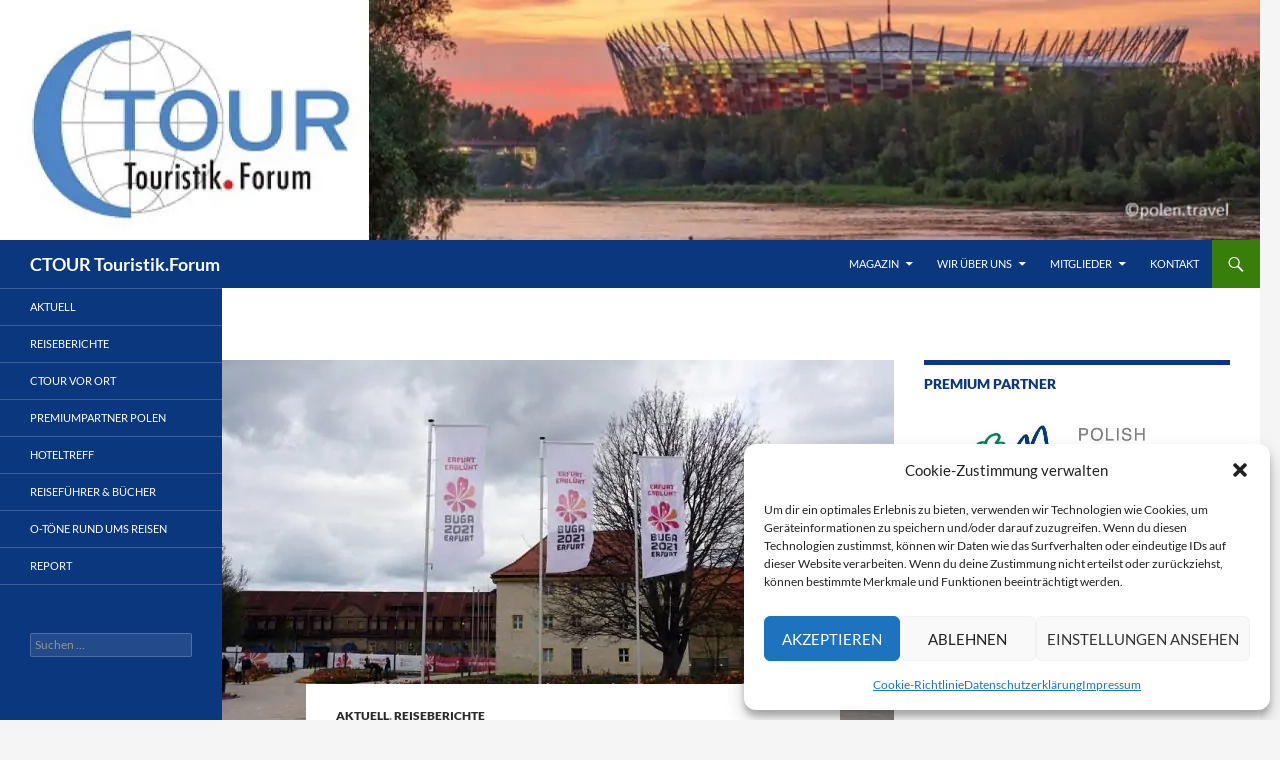

--- FILE ---
content_type: text/html; charset=UTF-8
request_url: https://magazin.ctour.de/bluehende-oasen-laden-zum-verweilen-ein/
body_size: 27712
content:
<!DOCTYPE html><html lang="de"><head><meta charset="UTF-8"><meta name="viewport" content="width=device-width, initial-scale=1.0"><title>BLÜHENDE OASEN LADEN ZUM VERWEILEN EIN | CTOUR Touristik.Forum</title><link rel="profile" href="https://gmpg.org/xfn/11"><link rel="pingback" href="https://magazin.ctour.de/xmlrpc.php"><meta name='robots' content='max-image-preview:large' /><style>img:is([sizes="auto" i], [sizes^="auto," i]) { contain-intrinsic-size: 3000px 1500px }</style><link rel="alternate" type="application/rss+xml" title="CTOUR Touristik.Forum &raquo; Feed" href="https://magazin.ctour.de/feed/" /><link rel="alternate" type="application/rss+xml" title="CTOUR Touristik.Forum &raquo; Kommentar-Feed" href="https://magazin.ctour.de/comments/feed/" /> <script defer src="[data-uri]"></script> <style id='wp-emoji-styles-inline-css'>img.wp-smiley, img.emoji {
		display: inline !important;
		border: none !important;
		box-shadow: none !important;
		height: 1em !important;
		width: 1em !important;
		margin: 0 0.07em !important;
		vertical-align: -0.1em !important;
		background: none !important;
		padding: 0 !important;
	}</style><link rel='stylesheet' id='wp-block-library-css' href='https://magazin.ctour.de/wp-includes/css/dist/block-library/style.min.css?ver=6.8.3' media='all' /><style id='wp-block-library-theme-inline-css'>.wp-block-audio :where(figcaption){color:#555;font-size:13px;text-align:center}.is-dark-theme .wp-block-audio :where(figcaption){color:#ffffffa6}.wp-block-audio{margin:0 0 1em}.wp-block-code{border:1px solid #ccc;border-radius:4px;font-family:Menlo,Consolas,monaco,monospace;padding:.8em 1em}.wp-block-embed :where(figcaption){color:#555;font-size:13px;text-align:center}.is-dark-theme .wp-block-embed :where(figcaption){color:#ffffffa6}.wp-block-embed{margin:0 0 1em}.blocks-gallery-caption{color:#555;font-size:13px;text-align:center}.is-dark-theme .blocks-gallery-caption{color:#ffffffa6}:root :where(.wp-block-image figcaption){color:#555;font-size:13px;text-align:center}.is-dark-theme :root :where(.wp-block-image figcaption){color:#ffffffa6}.wp-block-image{margin:0 0 1em}.wp-block-pullquote{border-bottom:4px solid;border-top:4px solid;color:currentColor;margin-bottom:1.75em}.wp-block-pullquote cite,.wp-block-pullquote footer,.wp-block-pullquote__citation{color:currentColor;font-size:.8125em;font-style:normal;text-transform:uppercase}.wp-block-quote{border-left:.25em solid;margin:0 0 1.75em;padding-left:1em}.wp-block-quote cite,.wp-block-quote footer{color:currentColor;font-size:.8125em;font-style:normal;position:relative}.wp-block-quote:where(.has-text-align-right){border-left:none;border-right:.25em solid;padding-left:0;padding-right:1em}.wp-block-quote:where(.has-text-align-center){border:none;padding-left:0}.wp-block-quote.is-large,.wp-block-quote.is-style-large,.wp-block-quote:where(.is-style-plain){border:none}.wp-block-search .wp-block-search__label{font-weight:700}.wp-block-search__button{border:1px solid #ccc;padding:.375em .625em}:where(.wp-block-group.has-background){padding:1.25em 2.375em}.wp-block-separator.has-css-opacity{opacity:.4}.wp-block-separator{border:none;border-bottom:2px solid;margin-left:auto;margin-right:auto}.wp-block-separator.has-alpha-channel-opacity{opacity:1}.wp-block-separator:not(.is-style-wide):not(.is-style-dots){width:100px}.wp-block-separator.has-background:not(.is-style-dots){border-bottom:none;height:1px}.wp-block-separator.has-background:not(.is-style-wide):not(.is-style-dots){height:2px}.wp-block-table{margin:0 0 1em}.wp-block-table td,.wp-block-table th{word-break:normal}.wp-block-table :where(figcaption){color:#555;font-size:13px;text-align:center}.is-dark-theme .wp-block-table :where(figcaption){color:#ffffffa6}.wp-block-video :where(figcaption){color:#555;font-size:13px;text-align:center}.is-dark-theme .wp-block-video :where(figcaption){color:#ffffffa6}.wp-block-video{margin:0 0 1em}:root :where(.wp-block-template-part.has-background){margin-bottom:0;margin-top:0;padding:1.25em 2.375em}</style><style id='classic-theme-styles-inline-css'>/*! This file is auto-generated */
.wp-block-button__link{color:#fff;background-color:#32373c;border-radius:9999px;box-shadow:none;text-decoration:none;padding:calc(.667em + 2px) calc(1.333em + 2px);font-size:1.125em}.wp-block-file__button{background:#32373c;color:#fff;text-decoration:none}</style><style id='global-styles-inline-css'>:root{--wp--preset--aspect-ratio--square: 1;--wp--preset--aspect-ratio--4-3: 4/3;--wp--preset--aspect-ratio--3-4: 3/4;--wp--preset--aspect-ratio--3-2: 3/2;--wp--preset--aspect-ratio--2-3: 2/3;--wp--preset--aspect-ratio--16-9: 16/9;--wp--preset--aspect-ratio--9-16: 9/16;--wp--preset--color--black: #0b377e;--wp--preset--color--cyan-bluish-gray: #abb8c3;--wp--preset--color--white: #fff;--wp--preset--color--pale-pink: #f78da7;--wp--preset--color--vivid-red: #cf2e2e;--wp--preset--color--luminous-vivid-orange: #ff6900;--wp--preset--color--luminous-vivid-amber: #fcb900;--wp--preset--color--light-green-cyan: #7bdcb5;--wp--preset--color--vivid-green-cyan: #00d084;--wp--preset--color--pale-cyan-blue: #8ed1fc;--wp--preset--color--vivid-cyan-blue: #0693e3;--wp--preset--color--vivid-purple: #9b51e0;--wp--preset--color--green: #377e0b;--wp--preset--color--dark-gray: #2b2b2b;--wp--preset--color--medium-gray: #767676;--wp--preset--color--light-gray: #f5f5f5;--wp--preset--gradient--vivid-cyan-blue-to-vivid-purple: linear-gradient(135deg,rgba(6,147,227,1) 0%,rgb(155,81,224) 100%);--wp--preset--gradient--light-green-cyan-to-vivid-green-cyan: linear-gradient(135deg,rgb(122,220,180) 0%,rgb(0,208,130) 100%);--wp--preset--gradient--luminous-vivid-amber-to-luminous-vivid-orange: linear-gradient(135deg,rgba(252,185,0,1) 0%,rgba(255,105,0,1) 100%);--wp--preset--gradient--luminous-vivid-orange-to-vivid-red: linear-gradient(135deg,rgba(255,105,0,1) 0%,rgb(207,46,46) 100%);--wp--preset--gradient--very-light-gray-to-cyan-bluish-gray: linear-gradient(135deg,rgb(238,238,238) 0%,rgb(169,184,195) 100%);--wp--preset--gradient--cool-to-warm-spectrum: linear-gradient(135deg,rgb(74,234,220) 0%,rgb(151,120,209) 20%,rgb(207,42,186) 40%,rgb(238,44,130) 60%,rgb(251,105,98) 80%,rgb(254,248,76) 100%);--wp--preset--gradient--blush-light-purple: linear-gradient(135deg,rgb(255,206,236) 0%,rgb(152,150,240) 100%);--wp--preset--gradient--blush-bordeaux: linear-gradient(135deg,rgb(254,205,165) 0%,rgb(254,45,45) 50%,rgb(107,0,62) 100%);--wp--preset--gradient--luminous-dusk: linear-gradient(135deg,rgb(255,203,112) 0%,rgb(199,81,192) 50%,rgb(65,88,208) 100%);--wp--preset--gradient--pale-ocean: linear-gradient(135deg,rgb(255,245,203) 0%,rgb(182,227,212) 50%,rgb(51,167,181) 100%);--wp--preset--gradient--electric-grass: linear-gradient(135deg,rgb(202,248,128) 0%,rgb(113,206,126) 100%);--wp--preset--gradient--midnight: linear-gradient(135deg,rgb(2,3,129) 0%,rgb(40,116,252) 100%);--wp--preset--font-size--small: 13px;--wp--preset--font-size--medium: 20px;--wp--preset--font-size--large: 36px;--wp--preset--font-size--x-large: 42px;--wp--preset--spacing--20: 0.44rem;--wp--preset--spacing--30: 0.67rem;--wp--preset--spacing--40: 1rem;--wp--preset--spacing--50: 1.5rem;--wp--preset--spacing--60: 2.25rem;--wp--preset--spacing--70: 3.38rem;--wp--preset--spacing--80: 5.06rem;--wp--preset--shadow--natural: 6px 6px 9px rgba(0, 0, 0, 0.2);--wp--preset--shadow--deep: 12px 12px 50px rgba(0, 0, 0, 0.4);--wp--preset--shadow--sharp: 6px 6px 0px rgba(0, 0, 0, 0.2);--wp--preset--shadow--outlined: 6px 6px 0px -3px rgba(255, 255, 255, 1), 6px 6px rgba(0, 0, 0, 1);--wp--preset--shadow--crisp: 6px 6px 0px rgba(0, 0, 0, 1);}:where(.is-layout-flex){gap: 0.5em;}:where(.is-layout-grid){gap: 0.5em;}body .is-layout-flex{display: flex;}.is-layout-flex{flex-wrap: wrap;align-items: center;}.is-layout-flex > :is(*, div){margin: 0;}body .is-layout-grid{display: grid;}.is-layout-grid > :is(*, div){margin: 0;}:where(.wp-block-columns.is-layout-flex){gap: 2em;}:where(.wp-block-columns.is-layout-grid){gap: 2em;}:where(.wp-block-post-template.is-layout-flex){gap: 1.25em;}:where(.wp-block-post-template.is-layout-grid){gap: 1.25em;}.has-black-color{color: var(--wp--preset--color--black) !important;}.has-cyan-bluish-gray-color{color: var(--wp--preset--color--cyan-bluish-gray) !important;}.has-white-color{color: var(--wp--preset--color--white) !important;}.has-pale-pink-color{color: var(--wp--preset--color--pale-pink) !important;}.has-vivid-red-color{color: var(--wp--preset--color--vivid-red) !important;}.has-luminous-vivid-orange-color{color: var(--wp--preset--color--luminous-vivid-orange) !important;}.has-luminous-vivid-amber-color{color: var(--wp--preset--color--luminous-vivid-amber) !important;}.has-light-green-cyan-color{color: var(--wp--preset--color--light-green-cyan) !important;}.has-vivid-green-cyan-color{color: var(--wp--preset--color--vivid-green-cyan) !important;}.has-pale-cyan-blue-color{color: var(--wp--preset--color--pale-cyan-blue) !important;}.has-vivid-cyan-blue-color{color: var(--wp--preset--color--vivid-cyan-blue) !important;}.has-vivid-purple-color{color: var(--wp--preset--color--vivid-purple) !important;}.has-black-background-color{background-color: var(--wp--preset--color--black) !important;}.has-cyan-bluish-gray-background-color{background-color: var(--wp--preset--color--cyan-bluish-gray) !important;}.has-white-background-color{background-color: var(--wp--preset--color--white) !important;}.has-pale-pink-background-color{background-color: var(--wp--preset--color--pale-pink) !important;}.has-vivid-red-background-color{background-color: var(--wp--preset--color--vivid-red) !important;}.has-luminous-vivid-orange-background-color{background-color: var(--wp--preset--color--luminous-vivid-orange) !important;}.has-luminous-vivid-amber-background-color{background-color: var(--wp--preset--color--luminous-vivid-amber) !important;}.has-light-green-cyan-background-color{background-color: var(--wp--preset--color--light-green-cyan) !important;}.has-vivid-green-cyan-background-color{background-color: var(--wp--preset--color--vivid-green-cyan) !important;}.has-pale-cyan-blue-background-color{background-color: var(--wp--preset--color--pale-cyan-blue) !important;}.has-vivid-cyan-blue-background-color{background-color: var(--wp--preset--color--vivid-cyan-blue) !important;}.has-vivid-purple-background-color{background-color: var(--wp--preset--color--vivid-purple) !important;}.has-black-border-color{border-color: var(--wp--preset--color--black) !important;}.has-cyan-bluish-gray-border-color{border-color: var(--wp--preset--color--cyan-bluish-gray) !important;}.has-white-border-color{border-color: var(--wp--preset--color--white) !important;}.has-pale-pink-border-color{border-color: var(--wp--preset--color--pale-pink) !important;}.has-vivid-red-border-color{border-color: var(--wp--preset--color--vivid-red) !important;}.has-luminous-vivid-orange-border-color{border-color: var(--wp--preset--color--luminous-vivid-orange) !important;}.has-luminous-vivid-amber-border-color{border-color: var(--wp--preset--color--luminous-vivid-amber) !important;}.has-light-green-cyan-border-color{border-color: var(--wp--preset--color--light-green-cyan) !important;}.has-vivid-green-cyan-border-color{border-color: var(--wp--preset--color--vivid-green-cyan) !important;}.has-pale-cyan-blue-border-color{border-color: var(--wp--preset--color--pale-cyan-blue) !important;}.has-vivid-cyan-blue-border-color{border-color: var(--wp--preset--color--vivid-cyan-blue) !important;}.has-vivid-purple-border-color{border-color: var(--wp--preset--color--vivid-purple) !important;}.has-vivid-cyan-blue-to-vivid-purple-gradient-background{background: var(--wp--preset--gradient--vivid-cyan-blue-to-vivid-purple) !important;}.has-light-green-cyan-to-vivid-green-cyan-gradient-background{background: var(--wp--preset--gradient--light-green-cyan-to-vivid-green-cyan) !important;}.has-luminous-vivid-amber-to-luminous-vivid-orange-gradient-background{background: var(--wp--preset--gradient--luminous-vivid-amber-to-luminous-vivid-orange) !important;}.has-luminous-vivid-orange-to-vivid-red-gradient-background{background: var(--wp--preset--gradient--luminous-vivid-orange-to-vivid-red) !important;}.has-very-light-gray-to-cyan-bluish-gray-gradient-background{background: var(--wp--preset--gradient--very-light-gray-to-cyan-bluish-gray) !important;}.has-cool-to-warm-spectrum-gradient-background{background: var(--wp--preset--gradient--cool-to-warm-spectrum) !important;}.has-blush-light-purple-gradient-background{background: var(--wp--preset--gradient--blush-light-purple) !important;}.has-blush-bordeaux-gradient-background{background: var(--wp--preset--gradient--blush-bordeaux) !important;}.has-luminous-dusk-gradient-background{background: var(--wp--preset--gradient--luminous-dusk) !important;}.has-pale-ocean-gradient-background{background: var(--wp--preset--gradient--pale-ocean) !important;}.has-electric-grass-gradient-background{background: var(--wp--preset--gradient--electric-grass) !important;}.has-midnight-gradient-background{background: var(--wp--preset--gradient--midnight) !important;}.has-small-font-size{font-size: var(--wp--preset--font-size--small) !important;}.has-medium-font-size{font-size: var(--wp--preset--font-size--medium) !important;}.has-large-font-size{font-size: var(--wp--preset--font-size--large) !important;}.has-x-large-font-size{font-size: var(--wp--preset--font-size--x-large) !important;}
:where(.wp-block-post-template.is-layout-flex){gap: 1.25em;}:where(.wp-block-post-template.is-layout-grid){gap: 1.25em;}
:where(.wp-block-columns.is-layout-flex){gap: 2em;}:where(.wp-block-columns.is-layout-grid){gap: 2em;}
:root :where(.wp-block-pullquote){font-size: 1.5em;line-height: 1.6;}</style><link rel='stylesheet' id='contact-form-7-css' href='https://magazin.ctour.de/wp-content/cache/autoptimize/css/autoptimize_single_64ac31699f5326cb3c76122498b76f66.css?ver=6.1.4' media='all' /><link rel='stylesheet' id='cmplz-general-css' href='https://magazin.ctour.de/wp-content/plugins/complianz-gdpr/assets/css/cookieblocker.min.css?ver=1765944510' media='all' /><link rel='stylesheet' id='twentyfourteen-lato-css' href='https://magazin.ctour.de/wp-content/cache/autoptimize/css/autoptimize_single_20b7c6576519dc76c59d545a3cce9e78.css?ver=20230328' media='all' /><link rel='stylesheet' id='genericons-css' href='https://magazin.ctour.de/wp-content/cache/autoptimize/css/autoptimize_single_530a58101faae4e0d071b42269492943.css?ver=20251101' media='all' /><link rel='stylesheet' id='twentyfourteen-style-css' href='https://magazin.ctour.de/wp-content/cache/autoptimize/css/autoptimize_single_c58f4f49ace6a9aa3d93c6da47729568.css?ver=20251202' media='all' /><link rel='stylesheet' id='twentyfourteen-block-style-css' href='https://magazin.ctour.de/wp-content/cache/autoptimize/css/autoptimize_single_7c74ddb14f3da2e8af9bbe628fee2dfd.css?ver=20250715' media='all' /><link rel='stylesheet' id='mediaelement-css' href='https://magazin.ctour.de/wp-includes/js/mediaelement/mediaelementplayer-legacy.min.css?ver=4.2.17' media='all' /><link rel='stylesheet' id='wp-mediaelement-css' href='https://magazin.ctour.de/wp-includes/js/mediaelement/wp-mediaelement.min.css?ver=6.8.3' media='all' /><link rel='stylesheet' id='tablepress-default-css' href='https://magazin.ctour.de/wp-content/cache/autoptimize/css/autoptimize_single_67618bce410baf1c5f16513a9af4b1b9.css?ver=3.2.6' media='all' /> <script src="https://magazin.ctour.de/wp-includes/js/jquery/jquery.min.js?ver=3.7.1" id="jquery-core-js"></script> <script defer src="https://magazin.ctour.de/wp-includes/js/jquery/jquery-migrate.min.js?ver=3.4.1" id="jquery-migrate-js"></script> <script src="https://magazin.ctour.de/wp-content/cache/autoptimize/js/autoptimize_single_9a312b92668d85364611fe3f049ee047.js?ver=20250729" id="twentyfourteen-script-js" defer data-wp-strategy="defer"></script> <link rel="https://api.w.org/" href="https://magazin.ctour.de/wp-json/" /><link rel="alternate" title="JSON" type="application/json" href="https://magazin.ctour.de/wp-json/wp/v2/posts/14043" /><link rel="EditURI" type="application/rsd+xml" title="RSD" href="https://magazin.ctour.de/xmlrpc.php?rsd" /><meta name="generator" content="WordPress 6.8.3" /><link rel="canonical" href="https://magazin.ctour.de/bluehende-oasen-laden-zum-verweilen-ein/" /><link rel='shortlink' href='https://magazin.ctour.de/?p=14043' /><link rel="alternate" title="oEmbed (JSON)" type="application/json+oembed" href="https://magazin.ctour.de/wp-json/oembed/1.0/embed?url=https%3A%2F%2Fmagazin.ctour.de%2Fbluehende-oasen-laden-zum-verweilen-ein%2F" /><link rel="alternate" title="oEmbed (XML)" type="text/xml+oembed" href="https://magazin.ctour.de/wp-json/oembed/1.0/embed?url=https%3A%2F%2Fmagazin.ctour.de%2Fbluehende-oasen-laden-zum-verweilen-ein%2F&#038;format=xml" /><style id="fourteen-colors" type="text/css">/* Custom Contrast Color */
		.site:before,
		#secondary,
		.site-header,
		.site-footer,
		.menu-toggle,
		.featured-content,
		.featured-content .entry-header,
		.slider-direction-nav a,
		.ie8 .featured-content,
		.ie8 .site:before,
		.has-black-background-color {
			background-color: #0b377e;
		}

		.has-black-color {
			color: #0b377e;
		}

		.grid .featured-content .entry-header,
		.ie8 .grid .featured-content .entry-header {
			border-color: #0b377e;
		}

		.slider-control-paging a:before {
			background-color: rgba(255,255,255,.33);
		}

		.hentry .mejs-mediaelement,
		.widget .mejs-mediaelement,
 		.hentry .mejs-container .mejs-controls,
 		.widget .mejs-container .mejs-controls {
			background: #0b377e;
		}

		/* Player controls need separation from the contrast background */
		.primary-sidebar .mejs-controls,
		.site-footer .mejs-controls {
			border: 1px solid;
		}
		
			.content-sidebar .widget_twentyfourteen_ephemera .widget-title:before {
				background: #0b377e;
			}

			.paging-navigation,
			.content-sidebar .widget .widget-title {
				border-top-color: #0b377e;
			}

			.content-sidebar .widget .widget-title, 
			.content-sidebar .widget .widget-title a,
			.paging-navigation,
			.paging-navigation a:hover,
			.paging-navigation a {
				color: #0b377e;
			}

			/* Override the site title color option with an over-qualified selector, as the option is hidden. */
			h1.site-title a {
				color: #fff;
			}
		
		.menu-toggle:active,
		.menu-toggle:focus,
		.menu-toggle:hover {
			background-color: #4f7bc2;
		}
		/* Custom accent color. */
		button,
		.button,
		.contributor-posts-link,
		input[type="button"],
		input[type="reset"],
		input[type="submit"],
		.search-toggle,
		.hentry .mejs-controls .mejs-time-rail .mejs-time-current,
		.widget .mejs-controls .mejs-time-rail .mejs-time-current,
		.hentry .mejs-overlay:hover .mejs-overlay-button,
		.widget .mejs-overlay:hover .mejs-overlay-button,
		.widget button,
		.widget .button,
		.widget input[type="button"],
		.widget input[type="reset"],
		.widget input[type="submit"],
		.widget_calendar tbody a,
		.content-sidebar .widget input[type="button"],
		.content-sidebar .widget input[type="reset"],
		.content-sidebar .widget input[type="submit"],
		.slider-control-paging .slider-active:before,
		.slider-control-paging .slider-active:hover:before,
		.slider-direction-nav a:hover,
		.ie8 .primary-navigation ul ul,
		.ie8 .secondary-navigation ul ul,
		.ie8 .primary-navigation li:hover > a,
		.ie8 .primary-navigation li.focus > a,
		.ie8 .secondary-navigation li:hover > a,
		.ie8 .secondary-navigation li.focus > a,
		.wp-block-file .wp-block-file__button,
		.wp-block-button__link,
		.has-green-background-color {
			background-color: #377e0b;
		}

		.site-navigation a:hover,
		.is-style-outline .wp-block-button__link:not(.has-text-color),
		.has-green-color {
			color: #377e0b;
		}

		::-moz-selection {
			background: #377e0b;
		}

		::selection {
			background: #377e0b;
		}

		.paging-navigation .page-numbers.current {
			border-color: #377e0b;
		}

		@media screen and (min-width: 782px) {
			.primary-navigation li:hover > a,
			.primary-navigation li.focus > a,
			.primary-navigation ul ul {
				background-color: #377e0b;
			}
		}

		@media screen and (min-width: 1008px) {
			.secondary-navigation li:hover > a,
			.secondary-navigation li.focus > a,
			.secondary-navigation ul ul {
				background-color: #377e0b;
			}
		}
	
			.contributor-posts-link,
			button,
			.button,
			input[type="button"],
			input[type="reset"],
			input[type="submit"],
			.search-toggle:before,
			.hentry .mejs-overlay:hover .mejs-overlay-button,
			.widget .mejs-overlay:hover .mejs-overlay-button,
			.widget button,
			.widget .button,
			.widget input[type="button"],
			.widget input[type="reset"],
			.widget input[type="submit"],
			.widget_calendar tbody a,
			.widget_calendar tbody a:hover,
			.site-footer .widget_calendar tbody a,
			.content-sidebar .widget input[type="button"],
			.content-sidebar .widget input[type="reset"],
			.content-sidebar .widget input[type="submit"],
			button:hover,
			button:focus,
			.button:hover,
			.button:focus,
			.widget a.button:hover,
			.widget a.button:focus,
			.widget a.button:active,
			.content-sidebar .widget a.button,
			.content-sidebar .widget a.button:hover,
			.content-sidebar .widget a.button:focus,
			.content-sidebar .widget a.button:active,
			.contributor-posts-link:hover,
			.contributor-posts-link:active,
			input[type="button"]:hover,
			input[type="button"]:focus,
			input[type="reset"]:hover,
			input[type="reset"]:focus,
			input[type="submit"]:hover,
			input[type="submit"]:focus,
			.slider-direction-nav a:hover:before {
				color: #fff;
			}

			@media screen and (min-width: 782px) {
				.primary-navigation ul ul a,
				.primary-navigation li:hover > a,
				.primary-navigation li.focus > a,
				.primary-navigation ul ul {
					color: #fff;
				}
			}

			@media screen and (min-width: 1008px) {
				.secondary-navigation ul ul a,
				.secondary-navigation li:hover > a,
				.secondary-navigation li.focus > a,
				.secondary-navigation ul ul {
					color: #fff;
				}
			}
		
		/* Generated variants of custom accent color. */
		a,
		.content-sidebar .widget a {
			color: #377e0b;
		}

		.contributor-posts-link:hover,
		.button:hover,
		.button:focus,
		.slider-control-paging a:hover:before,
		.search-toggle:hover,
		.search-toggle.active,
		.search-box,
		.widget_calendar tbody a:hover,
		button:hover,
		button:focus,
		input[type="button"]:hover,
		input[type="button"]:focus,
		input[type="reset"]:hover,
		input[type="reset"]:focus,
		input[type="submit"]:hover,
		input[type="submit"]:focus,
		.widget button:hover,
		.widget .button:hover,
		.widget button:focus,
		.widget .button:focus,
		.widget input[type="button"]:hover,
		.widget input[type="button"]:focus,
		.widget input[type="reset"]:hover,
		.widget input[type="reset"]:focus,
		.widget input[type="submit"]:hover,
		.widget input[type="submit"]:focus,
		.content-sidebar .widget input[type="button"]:hover,
		.content-sidebar .widget input[type="button"]:focus,
		.content-sidebar .widget input[type="reset"]:hover,
		.content-sidebar .widget input[type="reset"]:focus,
		.content-sidebar .widget input[type="submit"]:hover,
		.content-sidebar .widget input[type="submit"]:focus,
		.ie8 .primary-navigation ul ul a:hover,
		.ie8 .primary-navigation ul ul li.focus > a,
		.ie8 .secondary-navigation ul ul a:hover,
		.ie8 .secondary-navigation ul ul li.focus > a,
		.wp-block-file .wp-block-file__button:hover,
		.wp-block-file .wp-block-file__button:focus,
		.wp-block-button__link:not(.has-text-color):hover,
		.wp-block-button__link:not(.has-text-color):focus,
		.is-style-outline .wp-block-button__link:not(.has-text-color):hover,
		.is-style-outline .wp-block-button__link:not(.has-text-color):focus {
			background-color: #549b28;
		}

		.featured-content a:hover,
		.featured-content .entry-title a:hover,
		.widget a:hover,
		.widget-title a:hover,
		.widget_twentyfourteen_ephemera .entry-meta a:hover,
		.hentry .mejs-controls .mejs-button button:hover,
		.widget .mejs-controls .mejs-button button:hover,
		.site-info a:hover,
		.featured-content a:hover,
		.wp-block-latest-comments_comment-meta a:hover,
		.wp-block-latest-comments_comment-meta a:focus {
			color: #549b28;
		}

		a:active,
		a:hover,
		.entry-title a:hover,
		.entry-meta a:hover,
		.cat-links a:hover,
		.entry-content .edit-link a:hover,
		.post-navigation a:hover,
		.image-navigation a:hover,
		.comment-author a:hover,
		.comment-list .pingback a:hover,
		.comment-list .trackback a:hover,
		.comment-metadata a:hover,
		.comment-reply-title small a:hover,
		.content-sidebar .widget a:hover,
		.content-sidebar .widget .widget-title a:hover,
		.content-sidebar .widget_twentyfourteen_ephemera .entry-meta a:hover {
			color: #549b28;
		}

		.page-links a:hover,
		.paging-navigation a:hover {
			border-color: #549b28;
		}

		.entry-meta .tag-links a:hover:before {
			border-right-color: #549b28;
		}

		.page-links a:hover,
		.entry-meta .tag-links a:hover {
			background-color: #549b28;
		}

		@media screen and (min-width: 782px) {
			.primary-navigation ul ul a:hover,
			.primary-navigation ul ul li.focus > a {
				background-color: #549b28;
			}
		}

		@media screen and (min-width: 1008px) {
			.secondary-navigation ul ul a:hover,
			.secondary-navigation ul ul li.focus > a {
				background-color: #549b28;
			}
		}

		button:active,
		.button:active,
		.contributor-posts-link:active,
		input[type="button"]:active,
		input[type="reset"]:active,
		input[type="submit"]:active,
		.widget input[type="button"]:active,
		.widget input[type="reset"]:active,
		.widget input[type="submit"]:active,
		.content-sidebar .widget input[type="button"]:active,
		.content-sidebar .widget input[type="reset"]:active,
		.content-sidebar .widget input[type="submit"]:active,
		.wp-block-file .wp-block-file__button:active,
		.wp-block-button__link:active {
			background-color: #68af3c;
		}

		.site-navigation .current_page_item > a,
		.site-navigation .current_page_ancestor > a,
		.site-navigation .current-menu-item > a,
		.site-navigation .current-menu-ancestor > a {
			color: #68af3c;
		}
	
		/* Higher contrast Accent Color against contrast color */
		.site-navigation .current_page_item > a,
		.site-navigation .current_page_ancestor > a,
		.site-navigation .current-menu-item > a,
		.site-navigation .current-menu-ancestor > a,
		.site-navigation a:hover,
		.featured-content a:hover,
		.featured-content .entry-title a:hover,
		.widget a:hover,
		.widget-title a:hover,
		.widget_twentyfourteen_ephemera .entry-meta a:hover,
		.hentry .mejs-controls .mejs-button button:hover,
		.widget .mejs-controls .mejs-button button:hover,
		.site-info a:hover,
		.featured-content a:hover {
			color: #4f9623;
		}

		.hentry .mejs-controls .mejs-time-rail .mejs-time-current,
		.widget .mejs-controls .mejs-time-rail .mejs-time-current,
		.slider-control-paging a:hover:before,
		.slider-control-paging .slider-active:before,
		.slider-control-paging .slider-active:hover:before {
			background-color: #4f9623;
		}</style><style>.cmplz-hidden {
					display: none !important;
				}</style><style type="text/css" id="twentyfourteen-header-css">.site-title a {
			color: #ffffff;
		}</style></head><body data-cmplz=1 class="wp-singular post-template-default single single-post postid-14043 single-format-standard wp-embed-responsive wp-theme-twentyfourteen group-blog header-image footer-widgets singular"> <a class="screen-reader-text skip-link" href="#content"> Zum Inhalt springen</a><div id="page" class="hfeed site"><div id="site-header"> <a href="https://magazin.ctour.de/" rel="home" > <img src="https://magazin.ctour.de/wp-content/uploads/2022/01/01_Warschau-c-polen.travel-_7755_Warszawa_Stadion_Wisla_PB_HD-fotopolska-pot-pl-2-1260x240-px.jpeg" width="1260" height="240" alt="CTOUR Touristik.Forum" srcset="https://magazin.ctour.de/wp-content/uploads/2022/01/01_Warschau-c-polen.travel-_7755_Warszawa_Stadion_Wisla_PB_HD-fotopolska-pot-pl-2-1260x240-px.jpeg 1260w, https://magazin.ctour.de/wp-content/uploads/2022/01/01_Warschau-c-polen.travel-_7755_Warszawa_Stadion_Wisla_PB_HD-fotopolska-pot-pl-2-1260x240-px-300x57.jpeg 300w, https://magazin.ctour.de/wp-content/uploads/2022/01/01_Warschau-c-polen.travel-_7755_Warszawa_Stadion_Wisla_PB_HD-fotopolska-pot-pl-2-1260x240-px-1024x195.jpeg 1024w, https://magazin.ctour.de/wp-content/uploads/2022/01/01_Warschau-c-polen.travel-_7755_Warszawa_Stadion_Wisla_PB_HD-fotopolska-pot-pl-2-1260x240-px-768x146.jpeg 768w" sizes="(max-width: 1260px) 100vw, 1260px" decoding="async" fetchpriority="high" /> </a></div><header id="masthead" class="site-header"><div class="header-main"><h1 class="site-title"><a href="https://magazin.ctour.de/" rel="home" >CTOUR Touristik.Forum</a></h1><div class="search-toggle"> <a href="#search-container" class="screen-reader-text" aria-expanded="false" aria-controls="search-container"> Suchen </a></div><nav id="primary-navigation" class="site-navigation primary-navigation"> <button class="menu-toggle">Primäres Menü</button><div class="menu-menu-top-container"><ul id="primary-menu" class="nav-menu"><li id="menu-item-12662" class="menu-item menu-item-type-custom menu-item-object-custom menu-item-home menu-item-has-children menu-item-12662"><a href="https://magazin.ctour.de">Magazin</a><ul class="sub-menu"><li id="menu-item-12640" class="menu-item menu-item-type-taxonomy menu-item-object-category current-post-ancestor current-menu-parent current-post-parent menu-item-12640"><a href="https://magazin.ctour.de/category/aktuell/">Aktuell</a></li><li id="menu-item-12641" class="menu-item menu-item-type-taxonomy menu-item-object-category current-post-ancestor current-menu-parent current-post-parent menu-item-12641"><a href="https://magazin.ctour.de/category/reiseberichte/">Reiseberichte</a></li><li id="menu-item-15072" class="menu-item menu-item-type-taxonomy menu-item-object-category menu-item-15072"><a href="https://magazin.ctour.de/category/polen/">Premiumpartner Polen</a></li><li id="menu-item-12643" class="menu-item menu-item-type-taxonomy menu-item-object-category menu-item-12643"><a href="https://magazin.ctour.de/category/ctour-vor-ort/">CTOUR vor Ort</a></li><li id="menu-item-12646" class="menu-item menu-item-type-taxonomy menu-item-object-category menu-item-12646"><a href="https://magazin.ctour.de/category/hoteltreff/">Hoteltreff</a></li><li id="menu-item-12644" class="menu-item menu-item-type-taxonomy menu-item-object-category menu-item-12644"><a href="https://magazin.ctour.de/category/o-ton/">O-Ton</a></li><li id="menu-item-12642" class="menu-item menu-item-type-taxonomy menu-item-object-category menu-item-12642"><a href="https://magazin.ctour.de/category/reisefuehrer-und-buecher/">Reiseführer &amp; Bücher</a></li><li id="menu-item-12645" class="menu-item menu-item-type-taxonomy menu-item-object-category menu-item-12645"><a href="https://magazin.ctour.de/category/report/">Report</a></li></ul></li><li id="menu-item-64" class="menu-item menu-item-type-post_type menu-item-object-page menu-item-has-children menu-item-64"><a href="https://magazin.ctour.de/wir-ueber-uns/">Wir über uns</a><ul class="sub-menu"><li id="menu-item-15022" class="menu-item menu-item-type-post_type menu-item-object-page menu-item-15022"><a href="https://magazin.ctour.de/praesidium/">PRÄSIDIUM</a></li><li id="menu-item-15021" class="menu-item menu-item-type-post_type menu-item-object-page menu-item-15021"><a href="https://magazin.ctour.de/satzung/">SATZUNG</a></li><li id="menu-item-10126" class="menu-item menu-item-type-post_type menu-item-object-page menu-item-privacy-policy menu-item-10126"><a rel="privacy-policy" href="https://magazin.ctour.de/datenschutz/">Datenschutzerklärung</a></li><li id="menu-item-10127" class="menu-item menu-item-type-post_type menu-item-object-page menu-item-10127"><a href="https://magazin.ctour.de/impressum/">Impressum</a></li></ul></li><li id="menu-item-70" class="menu-item menu-item-type-post_type menu-item-object-page menu-item-has-children menu-item-70"><a href="https://magazin.ctour.de/mitglieder/">Mitglieder</a><ul class="sub-menu"><li id="menu-item-68" class="menu-item menu-item-type-post_type menu-item-object-page menu-item-68"><a href="https://magazin.ctour.de/ehrenmitglieder/">Ehrenmitglieder</a></li><li id="menu-item-6452" class="menu-item menu-item-type-post_type menu-item-object-page menu-item-6452"><a href="https://magazin.ctour.de/autoren/">Autoren</a></li><li id="menu-item-69" class="menu-item menu-item-type-post_type menu-item-object-page menu-item-69"><a href="https://magazin.ctour.de/wie-kann-man-mitglied-werden/">Wie kann man Mitglied werden?</a></li></ul></li><li id="menu-item-18844" class="menu-item menu-item-type-post_type menu-item-object-page menu-item-18844"><a href="https://magazin.ctour.de/kontakt/">Kontakt</a></li></ul></div></nav></div><div id="search-container" class="search-box-wrapper hide"><div class="search-box"><form role="search" method="get" class="search-form" action="https://magazin.ctour.de/"> <label> <span class="screen-reader-text">Suche nach:</span> <input type="search" class="search-field" placeholder="Suchen …" value="" name="s" /> </label> <input type="submit" class="search-submit" value="Suchen" /></form></div></div></header><div id="main" class="site-main"><div id="primary" class="content-area"><div id="content" class="site-content" role="main"><article id="post-14043" class="post-14043 post type-post status-publish format-standard has-post-thumbnail hentry category-aktuell category-reiseberichte tag-buga-2021 tag-erfurt"><div class="post-thumbnail"> <noscript><img width="672" height="372" src="https://magazin.ctour.de/wp-content/uploads/2021/05/BUGA-Erfurt-2021-udoHORN-6_Bildgroesse-aendern-672x372.jpg" class="attachment-post-thumbnail size-post-thumbnail wp-post-image" alt="" decoding="async" /></noscript><img width="672" height="372" src='data:image/svg+xml,%3Csvg%20xmlns=%22http://www.w3.org/2000/svg%22%20viewBox=%220%200%20672%20372%22%3E%3C/svg%3E' data-src="https://magazin.ctour.de/wp-content/uploads/2021/05/BUGA-Erfurt-2021-udoHORN-6_Bildgroesse-aendern-672x372.jpg" class="lazyload attachment-post-thumbnail size-post-thumbnail wp-post-image" alt="" decoding="async" /></div><header class="entry-header"><div class="entry-meta"> <span class="cat-links"><a href="https://magazin.ctour.de/category/aktuell/" rel="category tag">Aktuell</a>, <a href="https://magazin.ctour.de/category/reiseberichte/" rel="category tag">Reiseberichte</a></span></div><h1 class="entry-title">BLÜHENDE OASEN LADEN ZUM VERWEILEN EIN</h1><div class="entry-meta"> <span class="entry-date"><a href="https://magazin.ctour.de/bluehende-oasen-laden-zum-verweilen-ein/" rel="bookmark"><time class="entry-date" datetime="2021-05-20T10:03:20+02:00">20. Mai 2021</time></a></span> <span class="byline"><span class="author vcard"><a class="url fn n" href="https://magazin.ctour.de/author/udo-horn/" rel="author">Udo Horn</a></span></span></div></header><div class="entry-content"><h2 class="wp-block-heading">Ein lohnender Besuch auf der Erfurter Buga in Erfurt&#8230;</h2><p>meint auch der Autor Udo Horn, der sich anläßlich der Buga-Eröffnung am 23. April die Hauptstandorte direkt ansah.</p> <span id="more-14043"></span><p>Ein Blumen- und Pflanzenmeer, das 87 000 Quadratmeter umfasst, darunter Tausende Rosen, Stauden, aber auch Nutzpflanzen: In Erfurt hat die Bundesgartenschau 2021 – trotz recht kühlen und teils regnerischen Wetters – die ersten Besucher empfangen.</p><figure class="wp-block-image size-large"><noscript><img decoding="async" width="742" height="420" src="https://magazin.ctour.de/wp-content/uploads/2021/05/BUGA-Erfurt-2021-udoHORN-3_Bildgroesse-aendern.jpg" alt="" class="wp-image-14047" srcset="https://magazin.ctour.de/wp-content/uploads/2021/05/BUGA-Erfurt-2021-udoHORN-3_Bildgroesse-aendern.jpg 742w, https://magazin.ctour.de/wp-content/uploads/2021/05/BUGA-Erfurt-2021-udoHORN-3_Bildgroesse-aendern-300x170.jpg 300w" sizes="(max-width: 742px) 100vw, 742px" /></noscript><img decoding="async" width="742" height="420" src='data:image/svg+xml,%3Csvg%20xmlns=%22http://www.w3.org/2000/svg%22%20viewBox=%220%200%20742%20420%22%3E%3C/svg%3E' data-src="https://magazin.ctour.de/wp-content/uploads/2021/05/BUGA-Erfurt-2021-udoHORN-3_Bildgroesse-aendern.jpg" alt="" class="lazyload wp-image-14047" data-srcset="https://magazin.ctour.de/wp-content/uploads/2021/05/BUGA-Erfurt-2021-udoHORN-3_Bildgroesse-aendern.jpg 742w, https://magazin.ctour.de/wp-content/uploads/2021/05/BUGA-Erfurt-2021-udoHORN-3_Bildgroesse-aendern-300x170.jpg 300w" data-sizes="(max-width: 742px) 100vw, 742px" /></figure><p>Der Eröffnung war wegen der Pandemie allerdings eine heftige Zitterpartie vorausgegangen. War all die langfristige Arbeit umsonst? Werden die Besucherzahlen wegen der Pandemie einbrechen? Diese und viele weiteren Fragen bereiteten den Organisatoren der Buga teils große Kopfzerbrechen. Nun ist aber klar, dass die Außenbereiche der großen Blumenschau mit Ticket, Anmeldung und einem aktuellen, ausgestellten negativen Corona-Testergebnis besichtigt werden können.</p><figure class="wp-block-image size-large"><noscript><img decoding="async" width="697" height="394" src="https://magazin.ctour.de/wp-content/uploads/2021/05/BUGA-Erfurt-2021-udoHORN-1_Bildgroesse-aendern.jpg" alt="" class="wp-image-14048" srcset="https://magazin.ctour.de/wp-content/uploads/2021/05/BUGA-Erfurt-2021-udoHORN-1_Bildgroesse-aendern.jpg 697w, https://magazin.ctour.de/wp-content/uploads/2021/05/BUGA-Erfurt-2021-udoHORN-1_Bildgroesse-aendern-300x170.jpg 300w" sizes="(max-width: 697px) 100vw, 697px" /></noscript><img decoding="async" width="697" height="394" src='data:image/svg+xml,%3Csvg%20xmlns=%22http://www.w3.org/2000/svg%22%20viewBox=%220%200%20697%20394%22%3E%3C/svg%3E' data-src="https://magazin.ctour.de/wp-content/uploads/2021/05/BUGA-Erfurt-2021-udoHORN-1_Bildgroesse-aendern.jpg" alt="" class="lazyload wp-image-14048" data-srcset="https://magazin.ctour.de/wp-content/uploads/2021/05/BUGA-Erfurt-2021-udoHORN-1_Bildgroesse-aendern.jpg 697w, https://magazin.ctour.de/wp-content/uploads/2021/05/BUGA-Erfurt-2021-udoHORN-1_Bildgroesse-aendern-300x170.jpg 300w" data-sizes="(max-width: 697px) 100vw, 697px" /></figure><p>Ein Wehmutstropfen bleibt: Bis auf weiteres sind alle Veranstaltungen im Innenbereich noch geschlossen. Die eingeschränkte Öffnung ist nun aber auch mit dem überarbeiteten Infektionsschutzgesetzes möglich.</p><figure class="wp-block-gallery columns-2 is-cropped wp-block-gallery-1 is-layout-flex wp-block-gallery-is-layout-flex"><ul class="blocks-gallery-grid"><li class="blocks-gallery-item"><figure><noscript><img decoding="async" width="742" height="420" src="https://magazin.ctour.de/wp-content/uploads/2021/05/BUGA-Erfurt-2021-udoHORN-2_Bildgroesse-aendern.jpg" alt="" data-id="14049" data-link="https://magazin.ctour.de/?attachment_id=14049" class="wp-image-14049" srcset="https://magazin.ctour.de/wp-content/uploads/2021/05/BUGA-Erfurt-2021-udoHORN-2_Bildgroesse-aendern.jpg 742w, https://magazin.ctour.de/wp-content/uploads/2021/05/BUGA-Erfurt-2021-udoHORN-2_Bildgroesse-aendern-300x170.jpg 300w" sizes="(max-width: 742px) 100vw, 742px" /></noscript><img decoding="async" width="742" height="420" src='data:image/svg+xml,%3Csvg%20xmlns=%22http://www.w3.org/2000/svg%22%20viewBox=%220%200%20742%20420%22%3E%3C/svg%3E' data-src="https://magazin.ctour.de/wp-content/uploads/2021/05/BUGA-Erfurt-2021-udoHORN-2_Bildgroesse-aendern.jpg" alt="" data-id="14049" data-link="https://magazin.ctour.de/?attachment_id=14049" class="lazyload wp-image-14049" data-srcset="https://magazin.ctour.de/wp-content/uploads/2021/05/BUGA-Erfurt-2021-udoHORN-2_Bildgroesse-aendern.jpg 742w, https://magazin.ctour.de/wp-content/uploads/2021/05/BUGA-Erfurt-2021-udoHORN-2_Bildgroesse-aendern-300x170.jpg 300w" data-sizes="(max-width: 742px) 100vw, 742px" /></figure></li><li class="blocks-gallery-item"><figure><noscript><img decoding="async" width="693" height="392" src="https://magazin.ctour.de/wp-content/uploads/2021/05/BUGA-Erfurt-2021-udoHORN-4_Bildgroesse-aendern.jpg" alt="" data-id="14050" data-full-url="https://magazin.ctour.de/wp-content/uploads/2021/05/BUGA-Erfurt-2021-udoHORN-4_Bildgroesse-aendern.jpg" data-link="https://magazin.ctour.de/?attachment_id=14050" class="wp-image-14050" srcset="https://magazin.ctour.de/wp-content/uploads/2021/05/BUGA-Erfurt-2021-udoHORN-4_Bildgroesse-aendern.jpg 693w, https://magazin.ctour.de/wp-content/uploads/2021/05/BUGA-Erfurt-2021-udoHORN-4_Bildgroesse-aendern-300x170.jpg 300w" sizes="(max-width: 693px) 100vw, 693px" /></noscript><img decoding="async" width="693" height="392" src='data:image/svg+xml,%3Csvg%20xmlns=%22http://www.w3.org/2000/svg%22%20viewBox=%220%200%20693%20392%22%3E%3C/svg%3E' data-src="https://magazin.ctour.de/wp-content/uploads/2021/05/BUGA-Erfurt-2021-udoHORN-4_Bildgroesse-aendern.jpg" alt="" data-id="14050" data-full-url="https://magazin.ctour.de/wp-content/uploads/2021/05/BUGA-Erfurt-2021-udoHORN-4_Bildgroesse-aendern.jpg" data-link="https://magazin.ctour.de/?attachment_id=14050" class="lazyload wp-image-14050" data-srcset="https://magazin.ctour.de/wp-content/uploads/2021/05/BUGA-Erfurt-2021-udoHORN-4_Bildgroesse-aendern.jpg 693w, https://magazin.ctour.de/wp-content/uploads/2021/05/BUGA-Erfurt-2021-udoHORN-4_Bildgroesse-aendern-300x170.jpg 300w" data-sizes="(max-width: 693px) 100vw, 693px" /></figure></li></ul></figure><p>Vor ungefähr 60 Jahren war auf der 36 Hektar großen Anlage die „erste internationale Gartenbauausstellung der sozialistischen Länder“ eröffnet worden, viele Erfurter verbinden schöne Erinnerungen mit dem Park. Auch als ehemaliger Erfurter kann ich das Gefühl nur allzu gern nachvollziehen, habe ich doch in meiner Jugendzeit der IGA fast wöchentlich meine Aufwartung gemacht und dort sehr schöne und angenehme Stunden der Freizeitgestaltung erlebt. Für die Buga konnte das Gelände nun umfangreich saniert werden.</p><figure class="wp-block-gallery columns-2 is-cropped wp-block-gallery-2 is-layout-flex wp-block-gallery-is-layout-flex"><ul class="blocks-gallery-grid"><li class="blocks-gallery-item"><figure><noscript><img decoding="async" width="610" height="396" src="https://magazin.ctour.de/wp-content/uploads/2021/05/BUGA-Erfurt-2021-udoHORN-5_Bildgroesse-aendern.jpg" alt="" data-id="14051" class="wp-image-14051" srcset="https://magazin.ctour.de/wp-content/uploads/2021/05/BUGA-Erfurt-2021-udoHORN-5_Bildgroesse-aendern.jpg 610w, https://magazin.ctour.de/wp-content/uploads/2021/05/BUGA-Erfurt-2021-udoHORN-5_Bildgroesse-aendern-300x195.jpg 300w" sizes="(max-width: 610px) 100vw, 610px" /></noscript><img decoding="async" width="610" height="396" src='data:image/svg+xml,%3Csvg%20xmlns=%22http://www.w3.org/2000/svg%22%20viewBox=%220%200%20610%20396%22%3E%3C/svg%3E' data-src="https://magazin.ctour.de/wp-content/uploads/2021/05/BUGA-Erfurt-2021-udoHORN-5_Bildgroesse-aendern.jpg" alt="" data-id="14051" class="lazyload wp-image-14051" data-srcset="https://magazin.ctour.de/wp-content/uploads/2021/05/BUGA-Erfurt-2021-udoHORN-5_Bildgroesse-aendern.jpg 610w, https://magazin.ctour.de/wp-content/uploads/2021/05/BUGA-Erfurt-2021-udoHORN-5_Bildgroesse-aendern-300x195.jpg 300w" data-sizes="(max-width: 610px) 100vw, 610px" /></figure></li><li class="blocks-gallery-item"><figure><noscript><img decoding="async" width="965" height="546" src="https://magazin.ctour.de/wp-content/uploads/2021/05/BUGA-Erfurt-2021-udoHORN-7_Bildgroesse-aendern.jpg" alt="" data-id="14052" data-link="https://magazin.ctour.de/?attachment_id=14052" class="wp-image-14052" srcset="https://magazin.ctour.de/wp-content/uploads/2021/05/BUGA-Erfurt-2021-udoHORN-7_Bildgroesse-aendern.jpg 965w, https://magazin.ctour.de/wp-content/uploads/2021/05/BUGA-Erfurt-2021-udoHORN-7_Bildgroesse-aendern-300x170.jpg 300w, https://magazin.ctour.de/wp-content/uploads/2021/05/BUGA-Erfurt-2021-udoHORN-7_Bildgroesse-aendern-768x435.jpg 768w" sizes="(max-width: 965px) 100vw, 965px" /></noscript><img decoding="async" width="965" height="546" src='data:image/svg+xml,%3Csvg%20xmlns=%22http://www.w3.org/2000/svg%22%20viewBox=%220%200%20965%20546%22%3E%3C/svg%3E' data-src="https://magazin.ctour.de/wp-content/uploads/2021/05/BUGA-Erfurt-2021-udoHORN-7_Bildgroesse-aendern.jpg" alt="" data-id="14052" data-link="https://magazin.ctour.de/?attachment_id=14052" class="lazyload wp-image-14052" data-srcset="https://magazin.ctour.de/wp-content/uploads/2021/05/BUGA-Erfurt-2021-udoHORN-7_Bildgroesse-aendern.jpg 965w, https://magazin.ctour.de/wp-content/uploads/2021/05/BUGA-Erfurt-2021-udoHORN-7_Bildgroesse-aendern-300x170.jpg 300w, https://magazin.ctour.de/wp-content/uploads/2021/05/BUGA-Erfurt-2021-udoHORN-7_Bildgroesse-aendern-768x435.jpg 768w" data-sizes="(max-width: 965px) 100vw, 965px" /></figure></li></ul></figure><p>Auch auf dem zweiten Hauptstandort, dem Petersberg, wurde nicht gekleckert, sondern baulich geklotzt. Für die geschichtsträchtige Zitadelle Petersburg in Erfurt bringt das Jahr nun allerhand Neues mit sich.</p><figure class="wp-block-image size-large"><noscript><img decoding="async" width="713" height="403" src="https://magazin.ctour.de/wp-content/uploads/2021/05/BUGA-Erfurt-2021-udoHORN-10_Bildgroesse-aendern.jpg" alt="" class="wp-image-14056" srcset="https://magazin.ctour.de/wp-content/uploads/2021/05/BUGA-Erfurt-2021-udoHORN-10_Bildgroesse-aendern.jpg 713w, https://magazin.ctour.de/wp-content/uploads/2021/05/BUGA-Erfurt-2021-udoHORN-10_Bildgroesse-aendern-300x170.jpg 300w" sizes="(max-width: 713px) 100vw, 713px" /></noscript><img decoding="async" width="713" height="403" src='data:image/svg+xml,%3Csvg%20xmlns=%22http://www.w3.org/2000/svg%22%20viewBox=%220%200%20713%20403%22%3E%3C/svg%3E' data-src="https://magazin.ctour.de/wp-content/uploads/2021/05/BUGA-Erfurt-2021-udoHORN-10_Bildgroesse-aendern.jpg" alt="" class="lazyload wp-image-14056" data-srcset="https://magazin.ctour.de/wp-content/uploads/2021/05/BUGA-Erfurt-2021-udoHORN-10_Bildgroesse-aendern.jpg 713w, https://magazin.ctour.de/wp-content/uploads/2021/05/BUGA-Erfurt-2021-udoHORN-10_Bildgroesse-aendern-300x170.jpg 300w" data-sizes="(max-width: 713px) 100vw, 713px" /></figure><p>Mit der Bundesgartenschau (BUGA) wurde die ehemals preußische Festungsanlage des 17. bis 19. Jahrhunderts nachhaltig zu einem Teil der lebhaften Innenstadt Erfurts entwickelt. Seit 1990 wurde sie mit viel Liebe zum Detail und großem finanziellen Aufwand rekonstruiert. Der Petersberg prägt als Stadtkrone seit Jahrhunderten das Bild der Thüringer Landeshauptstadt und ist für Erfurter sowie ihrer Gäste ein beliebtes Ausflugsziel zum Verweilen und zum Entdecken. Anläßlich der Bundesgartenschau, ist der Petersberg eine der wichtigsten Außenstellen. Vom Barockgarten über den Renaissancegarten bis hin zum Landschaftsgarten wird hier beeindruckende Gartenkunst geboten.</p><figure class="wp-block-gallery columns-2 is-cropped wp-block-gallery-3 is-layout-flex wp-block-gallery-is-layout-flex"><ul class="blocks-gallery-grid"><li class="blocks-gallery-item"><figure><noscript><img decoding="async" width="742" height="420" src="https://magazin.ctour.de/wp-content/uploads/2021/05/BUGA-Erfurt-2021-udoHORN-8_Bildgroesse-aendern.jpg" alt="" data-id="14054" data-full-url="https://magazin.ctour.de/wp-content/uploads/2021/05/BUGA-Erfurt-2021-udoHORN-8_Bildgroesse-aendern.jpg" data-link="https://magazin.ctour.de/?attachment_id=14054" class="wp-image-14054" srcset="https://magazin.ctour.de/wp-content/uploads/2021/05/BUGA-Erfurt-2021-udoHORN-8_Bildgroesse-aendern.jpg 742w, https://magazin.ctour.de/wp-content/uploads/2021/05/BUGA-Erfurt-2021-udoHORN-8_Bildgroesse-aendern-300x170.jpg 300w" sizes="(max-width: 742px) 100vw, 742px" /></noscript><img decoding="async" width="742" height="420" src='data:image/svg+xml,%3Csvg%20xmlns=%22http://www.w3.org/2000/svg%22%20viewBox=%220%200%20742%20420%22%3E%3C/svg%3E' data-src="https://magazin.ctour.de/wp-content/uploads/2021/05/BUGA-Erfurt-2021-udoHORN-8_Bildgroesse-aendern.jpg" alt="" data-id="14054" data-full-url="https://magazin.ctour.de/wp-content/uploads/2021/05/BUGA-Erfurt-2021-udoHORN-8_Bildgroesse-aendern.jpg" data-link="https://magazin.ctour.de/?attachment_id=14054" class="lazyload wp-image-14054" data-srcset="https://magazin.ctour.de/wp-content/uploads/2021/05/BUGA-Erfurt-2021-udoHORN-8_Bildgroesse-aendern.jpg 742w, https://magazin.ctour.de/wp-content/uploads/2021/05/BUGA-Erfurt-2021-udoHORN-8_Bildgroesse-aendern-300x170.jpg 300w" data-sizes="(max-width: 742px) 100vw, 742px" /></figure></li><li class="blocks-gallery-item"><figure><noscript><img decoding="async" width="965" height="546" src="https://magazin.ctour.de/wp-content/uploads/2021/05/BUGA-Erfurt-2021-udoHORN-7_Bildgroesse-aendern-1.jpg" alt="" data-id="14053" data-full-url="https://magazin.ctour.de/wp-content/uploads/2021/05/BUGA-Erfurt-2021-udoHORN-7_Bildgroesse-aendern-1.jpg" data-link="https://magazin.ctour.de/?attachment_id=14053" class="wp-image-14053" srcset="https://magazin.ctour.de/wp-content/uploads/2021/05/BUGA-Erfurt-2021-udoHORN-7_Bildgroesse-aendern-1.jpg 965w, https://magazin.ctour.de/wp-content/uploads/2021/05/BUGA-Erfurt-2021-udoHORN-7_Bildgroesse-aendern-1-300x170.jpg 300w, https://magazin.ctour.de/wp-content/uploads/2021/05/BUGA-Erfurt-2021-udoHORN-7_Bildgroesse-aendern-1-768x435.jpg 768w" sizes="(max-width: 965px) 100vw, 965px" /></noscript><img decoding="async" width="965" height="546" src='data:image/svg+xml,%3Csvg%20xmlns=%22http://www.w3.org/2000/svg%22%20viewBox=%220%200%20965%20546%22%3E%3C/svg%3E' data-src="https://magazin.ctour.de/wp-content/uploads/2021/05/BUGA-Erfurt-2021-udoHORN-7_Bildgroesse-aendern-1.jpg" alt="" data-id="14053" data-full-url="https://magazin.ctour.de/wp-content/uploads/2021/05/BUGA-Erfurt-2021-udoHORN-7_Bildgroesse-aendern-1.jpg" data-link="https://magazin.ctour.de/?attachment_id=14053" class="lazyload wp-image-14053" data-srcset="https://magazin.ctour.de/wp-content/uploads/2021/05/BUGA-Erfurt-2021-udoHORN-7_Bildgroesse-aendern-1.jpg 965w, https://magazin.ctour.de/wp-content/uploads/2021/05/BUGA-Erfurt-2021-udoHORN-7_Bildgroesse-aendern-1-300x170.jpg 300w, https://magazin.ctour.de/wp-content/uploads/2021/05/BUGA-Erfurt-2021-udoHORN-7_Bildgroesse-aendern-1-768x435.jpg 768w" data-sizes="(max-width: 965px) 100vw, 965px" /></figure></li></ul></figure><p>Mehr als 30 000 Blumen, die bis zum Herbst durchblühen, heißen die Gäste der Buga willkommen. Im Festungsgraben, der im Stil der Gartenschauen des 19. Jahrhunderts gestaltet wurde, sind die züchterischen Wurzeln Erfurts zu entdecken: der Färberwaid. Aus der Pflanze wurde im Mittelalter das „Erfurter Blau“ gewonnen, mit dem Tuch gefärbt wurde und da in ganz Mitteleuropa bekannt war.</p><figure class="wp-block-image size-large"><noscript><img decoding="async" width="695" height="393" src="https://magazin.ctour.de/wp-content/uploads/2021/05/BUGA-Erfurt-2021-udoHORN-12_Bildgroesse-aendern.jpg" alt="" class="wp-image-14057" srcset="https://magazin.ctour.de/wp-content/uploads/2021/05/BUGA-Erfurt-2021-udoHORN-12_Bildgroesse-aendern.jpg 695w, https://magazin.ctour.de/wp-content/uploads/2021/05/BUGA-Erfurt-2021-udoHORN-12_Bildgroesse-aendern-300x170.jpg 300w" sizes="(max-width: 695px) 100vw, 695px" /></noscript><img decoding="async" width="695" height="393" src='data:image/svg+xml,%3Csvg%20xmlns=%22http://www.w3.org/2000/svg%22%20viewBox=%220%200%20695%20393%22%3E%3C/svg%3E' data-src="https://magazin.ctour.de/wp-content/uploads/2021/05/BUGA-Erfurt-2021-udoHORN-12_Bildgroesse-aendern.jpg" alt="" class="lazyload wp-image-14057" data-srcset="https://magazin.ctour.de/wp-content/uploads/2021/05/BUGA-Erfurt-2021-udoHORN-12_Bildgroesse-aendern.jpg 695w, https://magazin.ctour.de/wp-content/uploads/2021/05/BUGA-Erfurt-2021-udoHORN-12_Bildgroesse-aendern-300x170.jpg 300w" data-sizes="(max-width: 695px) 100vw, 695px" /></figure><p>Bei der Buga wurde von Anfang an auf Barrierefreiheit geachtet. So werden auch Führungen für Menschen mit Behinderung angeboten. Zudem sind die Informationen mehrsprachig auf der Webseite in einfach verständlicher Sprache verfügbar. <br><br>Mein Fazit dieser Reise: Ich kann jedem Blumenliebhaber und Thüringen-Entdeckern eine Reise nach Erfurt nur empfehlen. Es lohnt sich, nicht nur wegen der faszinierenden Blumenpracht.</p><figure class="wp-block-image size-large"><noscript><img decoding="async" width="742" height="420" src="https://magazin.ctour.de/wp-content/uploads/2021/05/BUGA-Erfurt-2021-udoHORN-13_Bildgroesse-aendern.jpg" alt="" class="wp-image-14058" srcset="https://magazin.ctour.de/wp-content/uploads/2021/05/BUGA-Erfurt-2021-udoHORN-13_Bildgroesse-aendern.jpg 742w, https://magazin.ctour.de/wp-content/uploads/2021/05/BUGA-Erfurt-2021-udoHORN-13_Bildgroesse-aendern-300x170.jpg 300w" sizes="(max-width: 742px) 100vw, 742px" /></noscript><img decoding="async" width="742" height="420" src='data:image/svg+xml,%3Csvg%20xmlns=%22http://www.w3.org/2000/svg%22%20viewBox=%220%200%20742%20420%22%3E%3C/svg%3E' data-src="https://magazin.ctour.de/wp-content/uploads/2021/05/BUGA-Erfurt-2021-udoHORN-13_Bildgroesse-aendern.jpg" alt="" class="lazyload wp-image-14058" data-srcset="https://magazin.ctour.de/wp-content/uploads/2021/05/BUGA-Erfurt-2021-udoHORN-13_Bildgroesse-aendern.jpg 742w, https://magazin.ctour.de/wp-content/uploads/2021/05/BUGA-Erfurt-2021-udoHORN-13_Bildgroesse-aendern-300x170.jpg 300w" data-sizes="(max-width: 742px) 100vw, 742px" /></figure><p class="has-dark-gray-color has-light-gray-background-color has-text-color has-background has-small-font-size">Fotos: Udo Horn</p></div><footer class="entry-meta"><span class="tag-links"><a href="https://magazin.ctour.de/tag/buga-2021/" rel="tag">Buga 2021</a><a href="https://magazin.ctour.de/tag/erfurt/" rel="tag">Erfurt</a></span></footer></article><nav class="navigation post-navigation"><h1 class="screen-reader-text"> Beitragsnavigation</h1><div class="nav-links"> <a href="https://magazin.ctour.de/mallorca-im-halbschlaf/" rel="prev"><span class="meta-nav">Vorheriger Beitrag</span>MALLORCA IM HALBSCHLAF</a><a href="https://magazin.ctour.de/besuch-bei-drei-monarchien/" rel="next"><span class="meta-nav">Nächster Beitrag</span>BESUCH BEI DREI MONARCHIEN</a></div></nav></div></div><div id="content-sidebar" class="content-sidebar widget-area" role="complementary"><aside id="media_image-8" class="widget widget_media_image"><h1 class="widget-title">Premium Partner</h1><a href="https://polen.travel/"><noscript><img width="611" height="189" src="https://magazin.ctour.de/wp-content/uploads/2022/01/Logo-Polska.jpg" class="image wp-image-14948 aligncenter attachment-full size-full" alt="" style="max-width: 100%; height: auto;" decoding="async" srcset="https://magazin.ctour.de/wp-content/uploads/2022/01/Logo-Polska.jpg 611w, https://magazin.ctour.de/wp-content/uploads/2022/01/Logo-Polska-300x93.jpg 300w" sizes="(max-width: 611px) 100vw, 611px" /></noscript><img width="611" height="189" src='data:image/svg+xml,%3Csvg%20xmlns=%22http://www.w3.org/2000/svg%22%20viewBox=%220%200%20611%20189%22%3E%3C/svg%3E' data-src="https://magazin.ctour.de/wp-content/uploads/2022/01/Logo-Polska.jpg" class="lazyload image wp-image-14948 aligncenter attachment-full size-full" alt="" style="max-width: 100%; height: auto;" decoding="async" data-srcset="https://magazin.ctour.de/wp-content/uploads/2022/01/Logo-Polska.jpg 611w, https://magazin.ctour.de/wp-content/uploads/2022/01/Logo-Polska-300x93.jpg 300w" data-sizes="(max-width: 611px) 100vw, 611px" /></a></aside><aside id="widget_twentyfourteen_ephemera-8" class="widget widget_twentyfourteen_ephemera"><h1 class="widget-title video"> <a class="entry-format" href="https://magazin.ctour.de/type/video/">Videos</a></h1><ol><li><article class="post-21189 post type-post status-publish format-video hentry category-video post_format-post-format-video"><div class="entry-content"><h2 class="wp-block-heading">TOURISTISCHER BRANCHENTREFF <br>&#8222;Im Zeichen der Rose&#8220;</h2><p>Ein Film von Michael Wenkel</p><figure class="wp-block-embed is-type-video is-provider-youtube wp-block-embed-youtube wp-embed-aspect-16-9 wp-has-aspect-ratio"><div class="wp-block-embed__wrapper"> <iframe data-placeholder-image="https://magazin.ctour.de/wp-content/uploads/complianz/placeholders/youtubemQqwJYKaWhs-hqdefault.webp" data-category="marketing" data-service="youtube" class="cmplz-placeholder-element cmplz-iframe cmplz-iframe-styles cmplz-video " data-cmplz-target="src" data-src-cmplz="https://www.youtube.com/embed/mQqwJYKaWhs?feature=oembed" data-deferlazy="1" title="35 Jahre CTOUR - der Jubiläumsfilm" width="306" height="172"  src="about:blank"  frameborder="0" allow="accelerometer; autoplay; clipboard-write; encrypted-media; gyroscope; picture-in-picture; web-share" referrerpolicy="strict-origin-when-cross-origin" allowfullscreen></iframe></div></figure></div><header class="entry-header"><div class="entry-meta"><h1 class="entry-title"><a href="https://magazin.ctour.de/35-jahre-ctour-jubilaeumsfeier/" rel="bookmark">35 JAHRE CTOUR &#8211; JUBILÄUMSFEIER</a></h1><span class="entry-date"><a href="https://magazin.ctour.de/35-jahre-ctour-jubilaeumsfeier/" rel="bookmark"><time class="entry-date" datetime="2025-12-12T17:09:09+02:00">12. Dezember 2025</time></a></span> <span class="byline"><span class="author vcard"><a class="url fn n" href="https://magazin.ctour.de/author/ctour-haupt-redaktion/" rel="author">CTOUR-Redaktion</a></span></span> <span class="comments-link"><a href="https://magazin.ctour.de/35-jahre-ctour-jubilaeumsfeier/#respond">Schreibe einen Kommentar</a></span></div></header></article></li><li><article class="post-21228 post type-post status-publish format-video hentry category-video post_format-post-format-video"><div class="entry-content"><h2 class="wp-block-heading">IN 35 JAHREN RUND UM DIE WELT</h2><p>Impressionen aus 35 Jahren CTOUR &#8211; zusammengestellt von Sylvia Acksteiner</p><figure class="wp-block-embed is-type-video is-provider-youtube wp-block-embed-youtube wp-embed-aspect-16-9 wp-has-aspect-ratio"><div class="wp-block-embed__wrapper"> <iframe data-placeholder-image="https://magazin.ctour.de/wp-content/uploads/complianz/placeholders/youtubewEjJrABhFG0-hqdefault.webp" data-category="marketing" data-service="youtube" class="cmplz-placeholder-element cmplz-iframe cmplz-iframe-styles cmplz-video " data-cmplz-target="src" data-src-cmplz="https://www.youtube.com/embed/wEjJrABhFG0?feature=oembed" data-deferlazy="1" title="Mit CTOUR in 35 Jahren um die Welt" width="306" height="172"  src="about:blank"  frameborder="0" allow="accelerometer; autoplay; clipboard-write; encrypted-media; gyroscope; picture-in-picture; web-share" referrerpolicy="strict-origin-when-cross-origin" allowfullscreen></iframe></div></figure></div><header class="entry-header"><div class="entry-meta"><h1 class="entry-title"><a href="https://magazin.ctour.de/der-film-zum-jubilaeum/" rel="bookmark">DER FILM ZUM JUBILÄUM</a></h1><span class="entry-date"><a href="https://magazin.ctour.de/der-film-zum-jubilaeum/" rel="bookmark"><time class="entry-date" datetime="2025-12-12T17:06:36+02:00">12. Dezember 2025</time></a></span> <span class="byline"><span class="author vcard"><a class="url fn n" href="https://magazin.ctour.de/author/ctour-haupt-redaktion/" rel="author">CTOUR-Redaktion</a></span></span> <span class="comments-link"><a href="https://magazin.ctour.de/der-film-zum-jubilaeum/#respond">Schreibe einen Kommentar</a></span></div></header></article></li><li><article class="post-21014 post type-post status-publish format-video hentry category-aktuell post_format-post-format-video"><div class="entry-content"><h2 class="wp-block-heading">CTOUR bei TV Berlin</h2><figure class="wp-block-embed is-type-video is-provider-youtube wp-block-embed-youtube wp-embed-aspect-16-9 wp-has-aspect-ratio"><div class="wp-block-embed__wrapper"> <iframe data-placeholder-image="https://magazin.ctour.de/wp-content/uploads/complianz/placeholders/youtubehN2khrYRqfo-hqdefault.webp" data-category="marketing" data-service="youtube" class="cmplz-placeholder-element cmplz-iframe cmplz-iframe-styles cmplz-video " data-cmplz-target="src" data-src-cmplz="https://www.youtube.com/embed/hN2khrYRqfo?feature=oembed" data-deferlazy="1" title="“Reisen ist Freiheit” - Auf den Punkt" width="306" height="172"  src="about:blank"  frameborder="0" allow="accelerometer; autoplay; clipboard-write; encrypted-media; gyroscope; picture-in-picture; web-share" referrerpolicy="strict-origin-when-cross-origin" allowfullscreen></iframe></div></figure></div><header class="entry-header"><div class="entry-meta"><h1 class="entry-title"><a href="https://magazin.ctour.de/ctour-bei-tv-berlin/" rel="bookmark">&#8222;Reisen ist Freiheit&#8220; &#8211; AUF DEN PUNKT mit Jürgen Osterhage</a></h1><span class="entry-date"><a href="https://magazin.ctour.de/ctour-bei-tv-berlin/" rel="bookmark"><time class="entry-date" datetime="2025-11-13T11:55:03+02:00">13. November 2025</time></a></span> <span class="byline"><span class="author vcard"><a class="url fn n" href="https://magazin.ctour.de/author/ctour-haupt-redaktion/" rel="author">CTOUR-Redaktion</a></span></span> <span class="comments-link"><a href="https://magazin.ctour.de/ctour-bei-tv-berlin/#respond">Schreibe einen Kommentar</a></span></div></header></article></li><li><article class="post-21027 post type-post status-publish format-video hentry category-aktuell post_format-post-format-video"><div class="entry-content"><h2 class="wp-block-heading">VON EHRENPRÄSIDENT ZU EHRENPRÄSIDENT</h2><figure class="wp-block-embed is-type-video is-provider-youtube wp-block-embed-youtube wp-embed-aspect-16-9 wp-has-aspect-ratio"><div class="wp-block-embed__wrapper"> <iframe data-placeholder-image="https://magazin.ctour.de/wp-content/uploads/complianz/placeholders/youtubeizCiea104ns-hqdefault.webp" data-category="marketing" data-service="youtube" class="cmplz-placeholder-element cmplz-iframe cmplz-iframe-styles cmplz-video " data-cmplz-target="src" data-src-cmplz="https://www.youtube.com/embed/izCiea104ns?feature=oembed" data-deferlazy="1" title="WAS MIT REISEN - Podcast mit Hans Peter Gaul über 35 Jahre CTOUR" width="306" height="172"  src="about:blank"  frameborder="0" allow="accelerometer; autoplay; clipboard-write; encrypted-media; gyroscope; picture-in-picture; web-share" referrerpolicy="strict-origin-when-cross-origin" allowfullscreen></iframe></div></figure><p></p></div><header class="entry-header"><div class="entry-meta"><h1 class="entry-title"><a href="https://magazin.ctour.de/podcast-zum-ctour-jubilaeum-35/" rel="bookmark">Podcast zum CTOUR-Jubiläum 35</a></h1><span class="entry-date"><a href="https://magazin.ctour.de/podcast-zum-ctour-jubilaeum-35/" rel="bookmark"><time class="entry-date" datetime="2025-11-13T11:39:48+02:00">13. November 2025</time></a></span> <span class="byline"><span class="author vcard"><a class="url fn n" href="https://magazin.ctour.de/author/ctour-haupt-redaktion/" rel="author">CTOUR-Redaktion</a></span></span> <span class="comments-link"><a href="https://magazin.ctour.de/podcast-zum-ctour-jubilaeum-35/#respond">Schreibe einen Kommentar</a></span></div></header></article></li><li><article class="post-20905 post type-post status-publish format-video hentry category-video post_format-post-format-video"><div class="entry-content"><p></p><h2 class="wp-block-heading">WESTIN GRAND HOTEL BERLIN</h2><figure class="wp-block-embed is-type-video is-provider-youtube wp-block-embed-youtube wp-embed-aspect-16-9 wp-has-aspect-ratio"><div class="wp-block-embed__wrapper"> <iframe data-placeholder-image="https://magazin.ctour.de/wp-content/uploads/complianz/placeholders/youtubeo2A7uKCSkJ0-hqdefault.webp" data-category="marketing" data-service="youtube" class="cmplz-placeholder-element cmplz-iframe cmplz-iframe-styles cmplz-video " data-cmplz-target="src" data-src-cmplz="https://www.youtube.com/embed/o2A7uKCSkJ0?feature=oembed" data-deferlazy="1" title="WESTIN GRAND HOTEL Berlin" width="306" height="172"  src="about:blank"  frameborder="0" allow="accelerometer; autoplay; clipboard-write; encrypted-media; gyroscope; picture-in-picture; web-share" referrerpolicy="strict-origin-when-cross-origin" allowfullscreen></iframe></div></figure></div><header class="entry-header"><div class="entry-meta"><h1 class="entry-title"><a href="https://magazin.ctour.de/20905-2/" rel="bookmark">Ein Video von Michael Wenkel</a></h1><span class="entry-date"><a href="https://magazin.ctour.de/20905-2/" rel="bookmark"><time class="entry-date" datetime="2025-10-06T12:54:54+02:00">6. Oktober 2025</time></a></span> <span class="byline"><span class="author vcard"><a class="url fn n" href="https://magazin.ctour.de/author/ctour-haupt-redaktion/" rel="author">CTOUR-Redaktion</a></span></span> <span class="comments-link"><a href="https://magazin.ctour.de/20905-2/#respond">Schreibe einen Kommentar</a></span></div></header></article></li></ol> <a class="post-format-archive-link" href="https://magazin.ctour.de/type/video/"> Mehr Videos <span class="meta-nav">&rarr;</span> </a></aside><aside id="widget_twentyfourteen_ephemera-7" class="widget widget_twentyfourteen_ephemera"><h1 class="widget-title audio"> <a class="entry-format" href="https://magazin.ctour.de/type/audio/">O-Töne</a></h1><ol><li><article class="post-14299 post type-post status-publish format-audio hentry category-o-ton post_format-post-format-audio"><div class="entry-content"><div style="width: 100%; height: null; position: relative; padding-top: 56.25%;"><iframe style="position: absolute; top: 0; left: 0; width: 100%; height: 100%" allowtransparency="true" src="https://video.ctour.de/watch/Q8OfYEbl "  frameborder="0" allowfullscreen mozallowfullscreen webkitallowfullscreen oallowfullscreen msallowfullscreen scrolling="no"></iframe></div></div><header class="entry-header"><div class="entry-meta"><h1 class="entry-title"><a href="https://magazin.ctour.de/saalfeld/" rel="bookmark">Saalfeld</a></h1><span class="entry-date"><a href="https://magazin.ctour.de/saalfeld/" rel="bookmark"><time class="entry-date" datetime="2021-09-04T18:16:09+02:00">4. September 2021</time></a></span> <span class="byline"><span class="author vcard"><a class="url fn n" href="https://magazin.ctour.de/author/ctour-haupt-redaktion/" rel="author">CTOUR-Redaktion</a></span></span></div></header></article></li><li><article class="post-14295 post type-post status-publish format-audio hentry category-o-ton post_format-post-format-audio"><div class="entry-content"><div style="width: 100%; height: null; position: relative; padding-top: 56.25%;"><iframe style="position: absolute; top: 0; left: 0; width: 100%; height: 100%" allowtransparency="true" src="https://video.ctour.de/watch/7EjvKPy1 "  frameborder="0" allowfullscreen mozallowfullscreen webkitallowfullscreen oallowfullscreen msallowfullscreen scrolling="no"></iframe></div><p></p></div><header class="entry-header"><div class="entry-meta"><h1 class="entry-title"><a href="https://magazin.ctour.de/buga-in-erfurt/" rel="bookmark">Buga in Erfurt</a></h1><span class="entry-date"><a href="https://magazin.ctour.de/buga-in-erfurt/" rel="bookmark"><time class="entry-date" datetime="2021-09-04T18:12:34+02:00">4. September 2021</time></a></span> <span class="byline"><span class="author vcard"><a class="url fn n" href="https://magazin.ctour.de/author/ctour-haupt-redaktion/" rel="author">CTOUR-Redaktion</a></span></span></div></header></article></li></ol> <a class="post-format-archive-link" href="https://magazin.ctour.de/type/audio/"> Mehr Audio <span class="meta-nav">&rarr;</span> </a></aside><aside id="text-8" class="widget widget_text"><h1 class="widget-title">Schlösser Guide Deutschland</h1><div class="textwidget">Übersichtskarte Deutschland</br> für Schlösser </br></br> <a href="http://www.schloesser-guide.de"> <noscript><img src="http://magazin.ctour.de/wp-content/uploads/2014/09/schloesserguide.png" alt="Schlösserguide Brandenburg"></noscript><img class="lazyload" src='data:image/svg+xml,%3Csvg%20xmlns=%22http://www.w3.org/2000/svg%22%20viewBox=%220%200%20210%20140%22%3E%3C/svg%3E' data-src="http://magazin.ctour.de/wp-content/uploads/2014/09/schloesserguide.png" alt="Schlösserguide Brandenburg"></a></div></aside><aside id="media_image-2" class="widget widget_media_image"><h1 class="widget-title">Deutschlandkarte Schlösser</h1><figure style="width: 144px" class="wp-caption alignnone"><a href="http://www.schloesser-guide.de"><noscript><img width="144" height="200" src="https://magazin.ctour.de/wp-content/uploads/2014/09/schloesserguide.png" class="image wp-image-125 aligncenter attachment-full size-full" alt="Übersichtskarte Deutschland für Schlösser" style="max-width: 100%; height: auto;" title="Übersichtskarte Deutschland für Schlösser" decoding="async" /></noscript><img width="144" height="200" src='data:image/svg+xml,%3Csvg%20xmlns=%22http://www.w3.org/2000/svg%22%20viewBox=%220%200%20144%20200%22%3E%3C/svg%3E' data-src="https://magazin.ctour.de/wp-content/uploads/2014/09/schloesserguide.png" class="lazyload image wp-image-125 aligncenter attachment-full size-full" alt="Übersichtskarte Deutschland für Schlösser" style="max-width: 100%; height: auto;" title="Übersichtskarte Deutschland für Schlösser" decoding="async" /></a><figcaption class="wp-caption-text">Übersichtskarte Deutschland für Schlösser</figcaption></figure></aside><aside id="media_image-3" class="widget widget_media_image"><h1 class="widget-title">Berlin/Brandenburg Karte Golf</h1><figure style="width: 143px" class="wp-caption alignnone"><a href="http://www.golfer-guide.de"><noscript><img width="143" height="200" src="https://magazin.ctour.de/wp-content/uploads/2014/09/golfguide.png" class="image wp-image-123 aligncenter attachment-full size-full" alt="Berlin/Brandenburg Karte Golf" style="max-width: 100%; height: auto;" title="Berlin/Brandenburg Karte Golf" decoding="async" /></noscript><img width="143" height="200" src='data:image/svg+xml,%3Csvg%20xmlns=%22http://www.w3.org/2000/svg%22%20viewBox=%220%200%20143%20200%22%3E%3C/svg%3E' data-src="https://magazin.ctour.de/wp-content/uploads/2014/09/golfguide.png" class="lazyload image wp-image-123 aligncenter attachment-full size-full" alt="Berlin/Brandenburg Karte Golf" style="max-width: 100%; height: auto;" title="Berlin/Brandenburg Karte Golf" decoding="async" /></a><figcaption class="wp-caption-text">Berlin/Brandenburg Karte Golf</figcaption></figure></aside><aside id="media_image-4" class="widget widget_media_image"><h1 class="widget-title">Berlin/Brandenburg Karte Tourismus</h1><figure style="width: 143px" class="wp-caption alignnone"><a href="http://tourismus-guide.com"><noscript><img width="143" height="200" src="https://magazin.ctour.de/wp-content/uploads/2014/09/tourismusguide.png" class="image wp-image-124 aligncenter attachment-full size-full" alt="Berlin/Brandenburg Karte Tourismus" style="max-width: 100%; height: auto;" title="Berlin/Brandenburg Karte Tourismus" decoding="async" /></noscript><img width="143" height="200" src='data:image/svg+xml,%3Csvg%20xmlns=%22http://www.w3.org/2000/svg%22%20viewBox=%220%200%20143%20200%22%3E%3C/svg%3E' data-src="https://magazin.ctour.de/wp-content/uploads/2014/09/tourismusguide.png" class="lazyload image wp-image-124 aligncenter attachment-full size-full" alt="Berlin/Brandenburg Karte Tourismus" style="max-width: 100%; height: auto;" title="Berlin/Brandenburg Karte Tourismus" decoding="async" /></a><figcaption class="wp-caption-text">Berlin/Brandenburg Karte Tourismus</figcaption></figure></aside><aside id="media_image-16" class="widget widget_media_image"><h1 class="widget-title">Ctour 30: Magazin 2020</h1><figure style="width: 241px" class="wp-caption alignnone"><a href="https://magazin.ctour.de/wp-content/uploads/2020/11/CTOUR-Jubilaeumsmagazin-2020-Online-Magazin.pdf"><noscript><img width="241" height="300" src="https://magazin.ctour.de/wp-content/uploads/2020/11/ctour-mag-2020-241x300.png" class="image wp-image-13905  attachment-medium size-medium" alt="Ctour 30: Magazin 2020" style="max-width: 100%; height: auto;" title="Ctour 30: Magazin 2020" decoding="async" srcset="https://magazin.ctour.de/wp-content/uploads/2020/11/ctour-mag-2020-241x300.png 241w, https://magazin.ctour.de/wp-content/uploads/2020/11/ctour-mag-2020-821x1024.png 821w, https://magazin.ctour.de/wp-content/uploads/2020/11/ctour-mag-2020-768x958.png 768w, https://magazin.ctour.de/wp-content/uploads/2020/11/ctour-mag-2020.png 1166w" sizes="(max-width: 241px) 100vw, 241px" /></noscript><img width="241" height="300" src='data:image/svg+xml,%3Csvg%20xmlns=%22http://www.w3.org/2000/svg%22%20viewBox=%220%200%20241%20300%22%3E%3C/svg%3E' data-src="https://magazin.ctour.de/wp-content/uploads/2020/11/ctour-mag-2020-241x300.png" class="lazyload image wp-image-13905  attachment-medium size-medium" alt="Ctour 30: Magazin 2020" style="max-width: 100%; height: auto;" title="Ctour 30: Magazin 2020" decoding="async" data-srcset="https://magazin.ctour.de/wp-content/uploads/2020/11/ctour-mag-2020-241x300.png 241w, https://magazin.ctour.de/wp-content/uploads/2020/11/ctour-mag-2020-821x1024.png 821w, https://magazin.ctour.de/wp-content/uploads/2020/11/ctour-mag-2020-768x958.png 768w, https://magazin.ctour.de/wp-content/uploads/2020/11/ctour-mag-2020.png 1166w" data-sizes="(max-width: 241px) 100vw, 241px" /></a><figcaption class="wp-caption-text">Ctour 30: Magazin 2020</figcaption></figure></aside></div><div id="secondary"><nav class="navigation site-navigation secondary-navigation"><div class="menu-menu-2-container"><ul id="menu-menu-2" class="menu"><li id="menu-item-165" class="menu-item menu-item-type-taxonomy menu-item-object-category current-post-ancestor current-menu-parent current-post-parent menu-item-165"><a href="https://magazin.ctour.de/category/aktuell/">Aktuell</a></li><li id="menu-item-134" class="menu-item menu-item-type-taxonomy menu-item-object-category current-post-ancestor current-menu-parent current-post-parent menu-item-134"><a href="https://magazin.ctour.de/category/reiseberichte/">Reiseberichte</a></li><li id="menu-item-10122" class="menu-item menu-item-type-taxonomy menu-item-object-category menu-item-10122"><a href="https://magazin.ctour.de/category/ctour-vor-ort/">CTOUR vor Ort</a></li><li id="menu-item-15027" class="menu-item menu-item-type-taxonomy menu-item-object-category menu-item-15027"><a href="https://magazin.ctour.de/category/polen/">Premiumpartner Polen</a></li><li id="menu-item-10123" class="menu-item menu-item-type-taxonomy menu-item-object-category menu-item-10123"><a href="https://magazin.ctour.de/category/hoteltreff/">Hoteltreff</a></li><li id="menu-item-2673" class="menu-item menu-item-type-taxonomy menu-item-object-category menu-item-2673"><a href="https://magazin.ctour.de/category/reisefuehrer-und-buecher/">Reiseführer &amp; Bücher</a></li><li id="menu-item-5997" class="menu-item menu-item-type-taxonomy menu-item-object-category menu-item-5997"><a href="https://magazin.ctour.de/category/o-ton/">O-Töne rund ums Reisen</a></li><li id="menu-item-133" class="menu-item menu-item-type-taxonomy menu-item-object-category menu-item-133"><a href="https://magazin.ctour.de/category/report/">Report</a></li></ul></div></nav><div id="primary-sidebar" class="primary-sidebar widget-area" role="complementary"><aside id="search-4" class="widget widget_search"><form role="search" method="get" class="search-form" action="https://magazin.ctour.de/"> <label> <span class="screen-reader-text">Suche nach:</span> <input type="search" class="search-field" placeholder="Suchen …" value="" name="s" /> </label> <input type="submit" class="search-submit" value="Suchen" /></form></aside><aside id="block-5" class="widget widget_block"><p><div  class="lgx_logo_slider_app_wrapper lgx-logo-slider-wp"><div class="lgx-logo-wrapper  nav-position-b-center hover-zoomin"  ><div class="owl-carousel lgx-logo-carousel"  data-autoplaytimeout="2000"  data-autoplayspeed="5000"  data-margin="10"  data-loop="true"  data-autoplay="true"  data-autoplayhoverpause="true"  data-dots="true"  data-itemlarge="1"  data-itemdesk="1"  data-itemtablet="1"  data-itemmobile="1"  data-navlarge="true"  data-navdesk="true"  data-navtablet="true"  data-navmobile="false"  ><div class="item lgx-log-item" ><div class="lgx-logo-item" ><a href="https://schweiz-china.ch/news/das-magazin-ruizhong/" target="_blank"><img decoding="async" class="lgx-logo-img skip-lazy" src="https://magazin.ctour.de/wp-content/uploads/2023/01/Ja.jpg" style="max-width: 350px;max-height: 350px;"   alt="" title="Company" /></a></div></div><div class="item lgx-log-item" ><div class="lgx-logo-item" ><a href="https://www.berliner-lokalnachrichten.de/" target="_blank"><img decoding="async" class="lgx-logo-img skip-lazy" src="https://magazin.ctour.de/wp-content/uploads/2017/12/BLN-LOGO.jpg" style="max-width: 350px;max-height: 350px;"   alt="BLN-LOGO" title="Berliner Lokalnachrichten" /></a></div></div><div class="item lgx-log-item" ><div class="lgx-logo-item" ><a href="https://communication.meeco.net/" target="_blank"><img decoding="async" class="lgx-logo-img skip-lazy" src="https://magazin.ctour.de/wp-content/uploads/2018/01/Logo-meeco-communication.jpg" style="max-width: 350px;max-height: 350px;"   alt="Logo neusta Grafenstein" title="meeco" /></a></div></div><div class="item lgx-log-item" ><div class="lgx-logo-item" ><a href="https://www.neusta-grafenstein.de/" target="_blank"><img decoding="async" class="lgx-logo-img skip-lazy" src="https://magazin.ctour.de/wp-content/uploads/2020/11/neusta-tourism-neu.jpg" style="max-width: 350px;max-height: 350px;"   alt="" title="neusta Grafenstein" /></a></div></div><div class="item lgx-log-item" ><div class="lgx-logo-item" ><a href="https://www.klosterbrauerei.com/shop/" target="_blank"><img decoding="async" class="lgx-logo-img skip-lazy" src="https://magazin.ctour.de/wp-content/uploads/2022/01/Klostebrauerei-Banner-CTOUR-350x350-1.jpeg" style="max-width: 350px;max-height: 350px;"   alt="Klosterbrauerei Neuzelle" title="Klosterbrauerei Neuzelle" /></a></div></div><div class="item lgx-log-item" ><div class="lgx-logo-item" ><a href="https://abacus-hotel.de/" target="_blank"><img decoding="async" class="lgx-logo-img skip-lazy" src="https://magazin.ctour.de/wp-content/uploads/2017/12/Logo_300dpi_20170510_LB.jpg" style="max-width: 350px;max-height: 350px;"   alt="Logo Abacus" title="Abacus Tierpark" /></a></div></div><div class="item lgx-log-item" ><div class="lgx-logo-item" ><a href="https://magazin.adeba.de/thema/familie/reise/" target="_blank"><img decoding="async" class="lgx-logo-img skip-lazy" src="https://magazin.ctour.de/wp-content/uploads/2022/01/Banner-CTOUR-350x350-px-3.jpeg" style="max-width: 350px;max-height: 350px;"   alt="Adeba" title="Adeba" /></a></div></div></div></div></div></p></aside><aside id="block-9" class="widget widget_block"><p><div  class="lgx_logo_slider_app_wrapper lgx-logo-slider-wp"><div class="lgx-logo-wrapper  nav-position-b-center hover-zoomin"  ><div class="owl-carousel lgx-logo-carousel"  data-autoplaytimeout="2000"  data-autoplayspeed="5000"  data-margin="10"  data-loop="true"  data-autoplay="true"  data-autoplayhoverpause="true"  data-dots="true"  data-itemlarge="1"  data-itemdesk="1"  data-itemtablet="1"  data-itemmobile="1"  data-navlarge="true"  data-navdesk="true"  data-navtablet="true"  data-navmobile="false"  ><div class="item lgx-log-item" ><div class="lgx-logo-item" ><a href="https://magazin.ctour.de/deutschland-die-schoensten-naturerlebnisse-fernab-des-trubels/" target="_blank"><img decoding="async" class="lgx-logo-img skip-lazy" src="https://magazin.ctour.de/wp-content/uploads/2023/02/Cover-Wild-places-Deutschland_Titel2.jpg" style="max-width: 350px;max-height: 350px;"   alt="" title="Wild Places" /></a></div></div><div class="item lgx-log-item" ><div class="lgx-logo-item" ><a href="https://magazin.ctour.de/the-wold-of-kayak/" target="_blank"><img decoding="async" class="lgx-logo-img skip-lazy" src="https://magazin.ctour.de/wp-content/uploads/2023/01/Cover-The-World-of-Kayak_Kopie4.jpg" style="max-width: 350px;max-height: 350px;"   alt="" title="World of Kayak" /></a></div></div><div class="item lgx-log-item" ><div class="lgx-logo-item" ><a href="https://magazin.ctour.de/im-hohen-norden-unterwegs/" target="_blank"><img decoding="async" class="lgx-logo-img skip-lazy" src="https://magazin.ctour.de/wp-content/uploads/2023/01/Cover-Im-Hohen-Norden-unterwegs-scaled.jpg" style="max-width: 350px;max-height: 350px;"   alt="" title="Hoher Norden" /></a></div></div><div class="item lgx-log-item" ><div class="lgx-logo-item" ><a href="https://magazin.ctour.de/in-225-reisen-durch-europas-waelder/" target="_blank"><img decoding="async" class="lgx-logo-img skip-lazy" src="https://magazin.ctour.de/wp-content/uploads/2023/01/Cover-Europas-Waelder_Kopie8.jpg" style="max-width: 350px;max-height: 350px;"   alt="" title="Europas Wälder" /></a></div></div><div class="item lgx-log-item" ><div class="lgx-logo-item" ><a href="https://magazin.ctour.de/waelle-graeben-mauern-in-dresden/" target="_blank"><img decoding="async" class="lgx-logo-img skip-lazy" src="https://magazin.ctour.de/wp-content/uploads/2023/01/Screenshot_2020-03-02-Beitraege-‹-CTOUR-—-WordPress.jpg" style="max-width: 350px;max-height: 350px;"   alt="" title="Company" /></a></div></div><div class="item lgx-log-item" ><div class="lgx-logo-item" ><a href="https://magazin.ctour.de/dresdner-strassen-geschichte-und-geschichten/" target="_blank"><img decoding="async" class="lgx-logo-img skip-lazy" src="https://magazin.ctour.de/wp-content/uploads/2023/01/Cover-Schieferdecker.jpg" style="max-width: 350px;max-height: 350px;"   alt="" title="Company" /></a></div></div><div class="item lgx-log-item" ><div class="lgx-logo-item" ><a href="https://magazin.ctour.de/abstecher-ausfluege-miniurlaube-rund-um-potsdam-und-im-havelland/" target="_blank"><img decoding="async" class="lgx-logo-img skip-lazy" src="https://magazin.ctour.de/wp-content/uploads/2022/09/Cover-Havelland.jpg" style="max-width: 350px;max-height: 350px;"   alt="" title="Eskapaden" /></a></div></div><div class="item lgx-log-item" ><div class="lgx-logo-item" ><a href="https://magazin.ctour.de/der-neue-trescher-reisefuehrer-weimar/" target="_blank"><img decoding="async" class="lgx-logo-img skip-lazy" src="https://magazin.ctour.de/wp-content/uploads/2022/11/06_Titel_Weimar_kl.-1.jpg" style="max-width: 350px;max-height: 350px;"   alt="" title="Weimar" /></a></div></div><div class="item lgx-log-item" ><div class="lgx-logo-item" ><a href="https://magazin.ctour.de/polen-auf-dem-wasser/" target="_blank"><img decoding="async" class="lgx-logo-img skip-lazy" src="https://magazin.ctour.de/wp-content/uploads/2022/10/Cover-POLEN-auf-dem-Wasser...-e1668548834149.jpg" style="max-width: 350px;max-height: 350px;"   alt="" title="Polen auf dem Wasser erleben" /></a></div></div></div></div></div></p></aside><aside id="archives-3" class="widget widget_archive"><h1 class="widget-title">CTOUR Archiv</h1> <label class="screen-reader-text" for="archives-dropdown-3">CTOUR Archiv</label> <select id="archives-dropdown-3" name="archive-dropdown"><option value="">Monat auswählen</option><option value='https://magazin.ctour.de/2026/01/'> Januar 2026 &nbsp;(3)</option><option value='https://magazin.ctour.de/2025/12/'> Dezember 2025 &nbsp;(8)</option><option value='https://magazin.ctour.de/2025/11/'> November 2025 &nbsp;(5)</option><option value='https://magazin.ctour.de/2025/10/'> Oktober 2025 &nbsp;(5)</option><option value='https://magazin.ctour.de/2025/09/'> September 2025 &nbsp;(5)</option><option value='https://magazin.ctour.de/2025/08/'> August 2025 &nbsp;(4)</option><option value='https://magazin.ctour.de/2025/07/'> Juli 2025 &nbsp;(7)</option><option value='https://magazin.ctour.de/2025/06/'> Juni 2025 &nbsp;(7)</option><option value='https://magazin.ctour.de/2025/05/'> Mai 2025 &nbsp;(11)</option><option value='https://magazin.ctour.de/2025/04/'> April 2025 &nbsp;(3)</option><option value='https://magazin.ctour.de/2025/03/'> März 2025 &nbsp;(10)</option><option value='https://magazin.ctour.de/2025/02/'> Februar 2025 &nbsp;(4)</option><option value='https://magazin.ctour.de/2025/01/'> Januar 2025 &nbsp;(5)</option><option value='https://magazin.ctour.de/2024/12/'> Dezember 2024 &nbsp;(6)</option><option value='https://magazin.ctour.de/2024/11/'> November 2024 &nbsp;(6)</option><option value='https://magazin.ctour.de/2024/10/'> Oktober 2024 &nbsp;(8)</option><option value='https://magazin.ctour.de/2024/09/'> September 2024 &nbsp;(4)</option><option value='https://magazin.ctour.de/2024/08/'> August 2024 &nbsp;(6)</option><option value='https://magazin.ctour.de/2024/07/'> Juli 2024 &nbsp;(6)</option><option value='https://magazin.ctour.de/2024/06/'> Juni 2024 &nbsp;(5)</option><option value='https://magazin.ctour.de/2024/05/'> Mai 2024 &nbsp;(6)</option><option value='https://magazin.ctour.de/2024/04/'> April 2024 &nbsp;(1)</option><option value='https://magazin.ctour.de/2024/03/'> März 2024 &nbsp;(7)</option><option value='https://magazin.ctour.de/2024/02/'> Februar 2024 &nbsp;(4)</option><option value='https://magazin.ctour.de/2024/01/'> Januar 2024 &nbsp;(3)</option><option value='https://magazin.ctour.de/2023/12/'> Dezember 2023 &nbsp;(5)</option><option value='https://magazin.ctour.de/2023/11/'> November 2023 &nbsp;(4)</option><option value='https://magazin.ctour.de/2023/10/'> Oktober 2023 &nbsp;(6)</option><option value='https://magazin.ctour.de/2023/09/'> September 2023 &nbsp;(5)</option><option value='https://magazin.ctour.de/2023/08/'> August 2023 &nbsp;(4)</option><option value='https://magazin.ctour.de/2023/07/'> Juli 2023 &nbsp;(7)</option><option value='https://magazin.ctour.de/2023/06/'> Juni 2023 &nbsp;(5)</option><option value='https://magazin.ctour.de/2023/05/'> Mai 2023 &nbsp;(5)</option><option value='https://magazin.ctour.de/2023/04/'> April 2023 &nbsp;(5)</option><option value='https://magazin.ctour.de/2023/03/'> März 2023 &nbsp;(5)</option><option value='https://magazin.ctour.de/2023/02/'> Februar 2023 &nbsp;(7)</option><option value='https://magazin.ctour.de/2023/01/'> Januar 2023 &nbsp;(7)</option><option value='https://magazin.ctour.de/2022/12/'> Dezember 2022 &nbsp;(4)</option><option value='https://magazin.ctour.de/2022/11/'> November 2022 &nbsp;(7)</option><option value='https://magazin.ctour.de/2022/10/'> Oktober 2022 &nbsp;(11)</option><option value='https://magazin.ctour.de/2022/09/'> September 2022 &nbsp;(6)</option><option value='https://magazin.ctour.de/2022/08/'> August 2022 &nbsp;(5)</option><option value='https://magazin.ctour.de/2022/07/'> Juli 2022 &nbsp;(7)</option><option value='https://magazin.ctour.de/2022/06/'> Juni 2022 &nbsp;(5)</option><option value='https://magazin.ctour.de/2022/05/'> Mai 2022 &nbsp;(4)</option><option value='https://magazin.ctour.de/2022/04/'> April 2022 &nbsp;(2)</option><option value='https://magazin.ctour.de/2022/03/'> März 2022 &nbsp;(5)</option><option value='https://magazin.ctour.de/2022/02/'> Februar 2022 &nbsp;(1)</option><option value='https://magazin.ctour.de/2022/01/'> Januar 2022 &nbsp;(5)</option><option value='https://magazin.ctour.de/2021/12/'> Dezember 2021 &nbsp;(6)</option><option value='https://magazin.ctour.de/2021/11/'> November 2021 &nbsp;(6)</option><option value='https://magazin.ctour.de/2021/10/'> Oktober 2021 &nbsp;(3)</option><option value='https://magazin.ctour.de/2021/09/'> September 2021 &nbsp;(4)</option><option value='https://magazin.ctour.de/2021/08/'> August 2021 &nbsp;(5)</option><option value='https://magazin.ctour.de/2021/07/'> Juli 2021 &nbsp;(2)</option><option value='https://magazin.ctour.de/2021/06/'> Juni 2021 &nbsp;(1)</option><option value='https://magazin.ctour.de/2021/05/'> Mai 2021 &nbsp;(4)</option><option value='https://magazin.ctour.de/2021/03/'> März 2021 &nbsp;(1)</option><option value='https://magazin.ctour.de/2021/02/'> Februar 2021 &nbsp;(3)</option><option value='https://magazin.ctour.de/2020/11/'> November 2020 &nbsp;(4)</option><option value='https://magazin.ctour.de/2020/10/'> Oktober 2020 &nbsp;(5)</option><option value='https://magazin.ctour.de/2020/09/'> September 2020 &nbsp;(5)</option><option value='https://magazin.ctour.de/2020/08/'> August 2020 &nbsp;(1)</option><option value='https://magazin.ctour.de/2020/07/'> Juli 2020 &nbsp;(5)</option><option value='https://magazin.ctour.de/2020/06/'> Juni 2020 &nbsp;(2)</option><option value='https://magazin.ctour.de/2020/05/'> Mai 2020 &nbsp;(2)</option><option value='https://magazin.ctour.de/2020/04/'> April 2020 &nbsp;(1)</option><option value='https://magazin.ctour.de/2020/03/'> März 2020 &nbsp;(5)</option><option value='https://magazin.ctour.de/2020/02/'> Februar 2020 &nbsp;(6)</option><option value='https://magazin.ctour.de/2020/01/'> Januar 2020 &nbsp;(5)</option><option value='https://magazin.ctour.de/2019/12/'> Dezember 2019 &nbsp;(8)</option><option value='https://magazin.ctour.de/2019/11/'> November 2019 &nbsp;(7)</option><option value='https://magazin.ctour.de/2019/10/'> Oktober 2019 &nbsp;(5)</option><option value='https://magazin.ctour.de/2019/09/'> September 2019 &nbsp;(6)</option><option value='https://magazin.ctour.de/2019/08/'> August 2019 &nbsp;(5)</option><option value='https://magazin.ctour.de/2019/07/'> Juli 2019 &nbsp;(6)</option><option value='https://magazin.ctour.de/2019/06/'> Juni 2019 &nbsp;(14)</option><option value='https://magazin.ctour.de/2019/05/'> Mai 2019 &nbsp;(6)</option><option value='https://magazin.ctour.de/2019/04/'> April 2019 &nbsp;(4)</option><option value='https://magazin.ctour.de/2019/03/'> März 2019 &nbsp;(6)</option><option value='https://magazin.ctour.de/2019/02/'> Februar 2019 &nbsp;(5)</option><option value='https://magazin.ctour.de/2019/01/'> Januar 2019 &nbsp;(1)</option><option value='https://magazin.ctour.de/2018/12/'> Dezember 2018 &nbsp;(7)</option><option value='https://magazin.ctour.de/2018/11/'> November 2018 &nbsp;(10)</option><option value='https://magazin.ctour.de/2018/10/'> Oktober 2018 &nbsp;(3)</option><option value='https://magazin.ctour.de/2018/09/'> September 2018 &nbsp;(3)</option><option value='https://magazin.ctour.de/2018/08/'> August 2018 &nbsp;(5)</option><option value='https://magazin.ctour.de/2018/07/'> Juli 2018 &nbsp;(7)</option><option value='https://magazin.ctour.de/2018/06/'> Juni 2018 &nbsp;(9)</option><option value='https://magazin.ctour.de/2018/05/'> Mai 2018 &nbsp;(2)</option><option value='https://magazin.ctour.de/2018/04/'> April 2018 &nbsp;(6)</option><option value='https://magazin.ctour.de/2018/03/'> März 2018 &nbsp;(5)</option><option value='https://magazin.ctour.de/2018/01/'> Januar 2018 &nbsp;(3)</option><option value='https://magazin.ctour.de/2017/12/'> Dezember 2017 &nbsp;(10)</option><option value='https://magazin.ctour.de/2017/11/'> November 2017 &nbsp;(7)</option><option value='https://magazin.ctour.de/2017/10/'> Oktober 2017 &nbsp;(11)</option><option value='https://magazin.ctour.de/2017/09/'> September 2017 &nbsp;(4)</option><option value='https://magazin.ctour.de/2017/08/'> August 2017 &nbsp;(5)</option><option value='https://magazin.ctour.de/2017/07/'> Juli 2017 &nbsp;(5)</option><option value='https://magazin.ctour.de/2017/06/'> Juni 2017 &nbsp;(7)</option><option value='https://magazin.ctour.de/2017/05/'> Mai 2017 &nbsp;(4)</option><option value='https://magazin.ctour.de/2017/04/'> April 2017 &nbsp;(4)</option><option value='https://magazin.ctour.de/2017/03/'> März 2017 &nbsp;(9)</option><option value='https://magazin.ctour.de/2017/02/'> Februar 2017 &nbsp;(9)</option><option value='https://magazin.ctour.de/2017/01/'> Januar 2017 &nbsp;(11)</option><option value='https://magazin.ctour.de/2016/12/'> Dezember 2016 &nbsp;(5)</option><option value='https://magazin.ctour.de/2016/11/'> November 2016 &nbsp;(7)</option><option value='https://magazin.ctour.de/2016/10/'> Oktober 2016 &nbsp;(9)</option><option value='https://magazin.ctour.de/2016/09/'> September 2016 &nbsp;(6)</option><option value='https://magazin.ctour.de/2016/08/'> August 2016 &nbsp;(6)</option><option value='https://magazin.ctour.de/2016/07/'> Juli 2016 &nbsp;(9)</option><option value='https://magazin.ctour.de/2016/06/'> Juni 2016 &nbsp;(12)</option><option value='https://magazin.ctour.de/2016/05/'> Mai 2016 &nbsp;(7)</option><option value='https://magazin.ctour.de/2016/04/'> April 2016 &nbsp;(2)</option><option value='https://magazin.ctour.de/2016/03/'> März 2016 &nbsp;(12)</option><option value='https://magazin.ctour.de/2016/02/'> Februar 2016 &nbsp;(9)</option><option value='https://magazin.ctour.de/2016/01/'> Januar 2016 &nbsp;(2)</option><option value='https://magazin.ctour.de/2015/12/'> Dezember 2015 &nbsp;(4)</option><option value='https://magazin.ctour.de/2015/11/'> November 2015 &nbsp;(10)</option><option value='https://magazin.ctour.de/2015/10/'> Oktober 2015 &nbsp;(7)</option><option value='https://magazin.ctour.de/2015/09/'> September 2015 &nbsp;(5)</option><option value='https://magazin.ctour.de/2015/08/'> August 2015 &nbsp;(4)</option><option value='https://magazin.ctour.de/2015/07/'> Juli 2015 &nbsp;(12)</option><option value='https://magazin.ctour.de/2015/06/'> Juni 2015 &nbsp;(8)</option><option value='https://magazin.ctour.de/2015/05/'> Mai 2015 &nbsp;(8)</option><option value='https://magazin.ctour.de/2015/04/'> April 2015 &nbsp;(7)</option><option value='https://magazin.ctour.de/2015/03/'> März 2015 &nbsp;(11)</option><option value='https://magazin.ctour.de/2015/02/'> Februar 2015 &nbsp;(7)</option><option value='https://magazin.ctour.de/2015/01/'> Januar 2015 &nbsp;(6)</option><option value='https://magazin.ctour.de/2014/12/'> Dezember 2014 &nbsp;(9)</option><option value='https://magazin.ctour.de/2014/11/'> November 2014 &nbsp;(10)</option><option value='https://magazin.ctour.de/2014/10/'> Oktober 2014 &nbsp;(8)</option><option value='https://magazin.ctour.de/2014/09/'> September 2014 &nbsp;(8)</option><option value='https://magazin.ctour.de/2014/08/'> August 2014 &nbsp;(2)</option><option value='https://magazin.ctour.de/2014/07/'> Juli 2014 &nbsp;(10)</option><option value='https://magazin.ctour.de/2014/06/'> Juni 2014 &nbsp;(2)</option><option value='https://magazin.ctour.de/2014/05/'> Mai 2014 &nbsp;(7)</option><option value='https://magazin.ctour.de/2014/04/'> April 2014 &nbsp;(5)</option><option value='https://magazin.ctour.de/2014/03/'> März 2014 &nbsp;(18)</option><option value='https://magazin.ctour.de/2014/02/'> Februar 2014 &nbsp;(9)</option><option value='https://magazin.ctour.de/2014/01/'> Januar 2014 &nbsp;(3)</option><option value='https://magazin.ctour.de/2013/12/'> Dezember 2013 &nbsp;(11)</option><option value='https://magazin.ctour.de/2013/11/'> November 2013 &nbsp;(10)</option><option value='https://magazin.ctour.de/2013/10/'> Oktober 2013 &nbsp;(9)</option><option value='https://magazin.ctour.de/2013/09/'> September 2013 &nbsp;(5)</option><option value='https://magazin.ctour.de/2013/08/'> August 2013 &nbsp;(3)</option><option value='https://magazin.ctour.de/2013/07/'> Juli 2013 &nbsp;(3)</option><option value='https://magazin.ctour.de/2013/06/'> Juni 2013 &nbsp;(8)</option><option value='https://magazin.ctour.de/2013/05/'> Mai 2013 &nbsp;(5)</option><option value='https://magazin.ctour.de/2013/04/'> April 2013 &nbsp;(7)</option><option value='https://magazin.ctour.de/2013/03/'> März 2013 &nbsp;(9)</option><option value='https://magazin.ctour.de/2013/02/'> Februar 2013 &nbsp;(5)</option><option value='https://magazin.ctour.de/2013/01/'> Januar 2013 &nbsp;(4)</option><option value='https://magazin.ctour.de/2012/12/'> Dezember 2012 &nbsp;(6)</option><option value='https://magazin.ctour.de/2012/11/'> November 2012 &nbsp;(9)</option><option value='https://magazin.ctour.de/2012/10/'> Oktober 2012 &nbsp;(9)</option><option value='https://magazin.ctour.de/2012/09/'> September 2012 &nbsp;(6)</option><option value='https://magazin.ctour.de/2012/08/'> August 2012 &nbsp;(8)</option><option value='https://magazin.ctour.de/2012/07/'> Juli 2012 &nbsp;(6)</option><option value='https://magazin.ctour.de/2012/06/'> Juni 2012 &nbsp;(12)</option><option value='https://magazin.ctour.de/2012/05/'> Mai 2012 &nbsp;(6)</option><option value='https://magazin.ctour.de/2012/04/'> April 2012 &nbsp;(12)</option><option value='https://magazin.ctour.de/2012/03/'> März 2012 &nbsp;(13)</option><option value='https://magazin.ctour.de/2012/02/'> Februar 2012 &nbsp;(6)</option><option value='https://magazin.ctour.de/2012/01/'> Januar 2012 &nbsp;(7)</option><option value='https://magazin.ctour.de/2011/10/'> Oktober 2011 &nbsp;(1)</option><option value='https://magazin.ctour.de/2011/06/'> Juni 2011 &nbsp;(1)</option><option value='https://magazin.ctour.de/2011/04/'> April 2011 &nbsp;(2)</option><option value='https://magazin.ctour.de/2011/03/'> März 2011 &nbsp;(2)</option><option value='https://magazin.ctour.de/2011/01/'> Januar 2011 &nbsp;(1)</option><option value='https://magazin.ctour.de/2010/10/'> Oktober 2010 &nbsp;(3)</option><option value='https://magazin.ctour.de/2006/01/'> Januar 2006 &nbsp;(1)</option> </select> <script defer src="[data-uri]"></script> </aside></div></div></div><footer id="colophon" class="site-footer"><div id="supplementary"><div id="footer-sidebar" class="footer-sidebar widget-area" role="complementary"><aside id="categories-4" class="widget widget_categories"><h1 class="widget-title">Kategorien</h1><nav aria-label="Kategorien"><ul><li class="cat-item cat-item-1"><a href="https://magazin.ctour.de/category/aktuell/">Aktuell</a></li><li class="cat-item cat-item-1545"><a href="https://magazin.ctour.de/category/ctour-vor-ort/">CTOUR vor Ort</a></li><li class="cat-item cat-item-1566"><a href="https://magazin.ctour.de/category/hoteltreff/">Hoteltreff</a></li><li class="cat-item cat-item-1626"><a href="https://magazin.ctour.de/category/interview/">Interview</a></li><li class="cat-item cat-item-5"><a href="https://magazin.ctour.de/category/mitglieder/">Mitglieder</a></li><li class="cat-item cat-item-786"><a href="https://magazin.ctour.de/category/o-ton/">O-Ton</a></li><li class="cat-item cat-item-2002"><a href="https://magazin.ctour.de/category/polen/">Polen</a></li><li class="cat-item cat-item-19"><a href="https://magazin.ctour.de/category/reiseberichte/">Reiseberichte</a></li><li class="cat-item cat-item-702"><a href="https://magazin.ctour.de/category/reisefuehrer-und-buecher/">Reiseführer &amp; Bücher</a></li><li class="cat-item cat-item-7"><a href="https://magazin.ctour.de/category/report/">Report</a></li><li class="cat-item cat-item-322"><a href="https://magazin.ctour.de/category/video/">Video</a></li></ul></nav></aside><aside id="tag_cloud-2" class="widget widget_tag_cloud"><h1 class="widget-title">Schlagwörter</h1><nav aria-label="Schlagwörter"><div class="tagcloud"><ul class='wp-tag-cloud' role='list'><li><a href="https://magazin.ctour.de/tag/adria/" class="tag-cloud-link tag-link-349 tag-link-position-1" style="font-size: 8pt;" aria-label="Adria (6 Einträge)">Adria</a></li><li><a href="https://magazin.ctour.de/tag/aldiana/" class="tag-cloud-link tag-link-316 tag-link-position-2" style="font-size: 8.7216494845361pt;" aria-label="aldiana (7 Einträge)">aldiana</a></li><li><a href="https://magazin.ctour.de/tag/alltours/" class="tag-cloud-link tag-link-96 tag-link-position-3" style="font-size: 14.494845360825pt;" aria-label="alltours (19 Einträge)">alltours</a></li><li><a href="https://magazin.ctour.de/tag/berlin/" class="tag-cloud-link tag-link-52 tag-link-position-4" style="font-size: 22pt;" aria-label="berlin (65 Einträge)">berlin</a></li><li><a href="https://magazin.ctour.de/tag/brandenburg/" class="tag-cloud-link tag-link-388 tag-link-position-5" style="font-size: 14.20618556701pt;" aria-label="Brandenburg (18 Einträge)">Brandenburg</a></li><li><a href="https://magazin.ctour.de/tag/bulgarien/" class="tag-cloud-link tag-link-939 tag-link-position-6" style="font-size: 10.164948453608pt;" aria-label="Bulgarien (9 Einträge)">Bulgarien</a></li><li><a href="https://magazin.ctour.de/tag/china/" class="tag-cloud-link tag-link-218 tag-link-position-7" style="font-size: 13.917525773196pt;" aria-label="china (17 Einträge)">china</a></li><li><a href="https://magazin.ctour.de/tag/ctour/" class="tag-cloud-link tag-link-28 tag-link-position-8" style="font-size: 16.80412371134pt;" aria-label="CTOUR (28 Einträge)">CTOUR</a></li><li><a href="https://magazin.ctour.de/tag/deutschland/" class="tag-cloud-link tag-link-104 tag-link-position-9" style="font-size: 8pt;" aria-label="deutschland (6 Einträge)">deutschland</a></li><li><a href="https://magazin.ctour.de/tag/donau/" class="tag-cloud-link tag-link-272 tag-link-position-10" style="font-size: 8.7216494845361pt;" aria-label="donau (7 Einträge)">donau</a></li><li><a href="https://magazin.ctour.de/tag/dresden/" class="tag-cloud-link tag-link-532 tag-link-position-11" style="font-size: 8pt;" aria-label="Dresden (6 Einträge)">Dresden</a></li><li><a href="https://magazin.ctour.de/tag/drv/" class="tag-cloud-link tag-link-465 tag-link-position-12" style="font-size: 12.329896907216pt;" aria-label="DRV (13 Einträge)">DRV</a></li><li><a href="https://magazin.ctour.de/tag/estland/" class="tag-cloud-link tag-link-413 tag-link-position-13" style="font-size: 8pt;" aria-label="Estland (6 Einträge)">Estland</a></li><li><a href="https://magazin.ctour.de/tag/flusskreuzfahrt/" class="tag-cloud-link tag-link-1404 tag-link-position-14" style="font-size: 8.7216494845361pt;" aria-label="Flusskreuzfahrt (7 Einträge)">Flusskreuzfahrt</a></li><li><a href="https://magazin.ctour.de/tag/frankreich/" class="tag-cloud-link tag-link-502 tag-link-position-15" style="font-size: 10.164948453608pt;" aria-label="Frankreich (9 Einträge)">Frankreich</a></li><li><a href="https://magazin.ctour.de/tag/griechenland/" class="tag-cloud-link tag-link-34 tag-link-position-16" style="font-size: 8.7216494845361pt;" aria-label="Griechenland (7 Einträge)">Griechenland</a></li><li><a href="https://magazin.ctour.de/tag/gaerten-der-welt/" class="tag-cloud-link tag-link-460 tag-link-position-17" style="font-size: 10.742268041237pt;" aria-label="Gärten der Welt (10 Einträge)">Gärten der Welt</a></li><li><a href="https://magazin.ctour.de/tag/hotel/" class="tag-cloud-link tag-link-58 tag-link-position-18" style="font-size: 9.4432989690722pt;" aria-label="hotel (8 Einträge)">hotel</a></li><li><a href="https://magazin.ctour.de/tag/italien/" class="tag-cloud-link tag-link-482 tag-link-position-19" style="font-size: 12.762886597938pt;" aria-label="Italien (14 Einträge)">Italien</a></li><li><a href="https://magazin.ctour.de/tag/klosterbrauerei/" class="tag-cloud-link tag-link-595 tag-link-position-20" style="font-size: 8.7216494845361pt;" aria-label="Klosterbrauerei (7 Einträge)">Klosterbrauerei</a></li><li><a href="https://magazin.ctour.de/tag/kreuzfahrt/" class="tag-cloud-link tag-link-93 tag-link-position-21" style="font-size: 10.742268041237pt;" aria-label="Kreuzfahrt (10 Einträge)">Kreuzfahrt</a></li><li><a href="https://magazin.ctour.de/tag/kroatien/" class="tag-cloud-link tag-link-676 tag-link-position-22" style="font-size: 10.164948453608pt;" aria-label="Kroatien (9 Einträge)">Kroatien</a></li><li><a href="https://magazin.ctour.de/tag/leipzig/" class="tag-cloud-link tag-link-440 tag-link-position-23" style="font-size: 10.742268041237pt;" aria-label="Leipzig (10 Einträge)">Leipzig</a></li><li><a href="https://magazin.ctour.de/tag/mallorca/" class="tag-cloud-link tag-link-302 tag-link-position-24" style="font-size: 9.4432989690722pt;" aria-label="mallorca (8 Einträge)">mallorca</a></li><li><a href="https://magazin.ctour.de/tag/moskau/" class="tag-cloud-link tag-link-334 tag-link-position-25" style="font-size: 8pt;" aria-label="moskau (6 Einträge)">moskau</a></li><li><a href="https://magazin.ctour.de/tag/neuzelle/" class="tag-cloud-link tag-link-252 tag-link-position-26" style="font-size: 10.164948453608pt;" aria-label="neuzelle (9 Einträge)">neuzelle</a></li><li><a href="https://magazin.ctour.de/tag/nicko-cruises/" class="tag-cloud-link tag-link-1490 tag-link-position-27" style="font-size: 8.7216494845361pt;" aria-label="nicko Cruises (7 Einträge)">nicko Cruises</a></li><li><a href="https://magazin.ctour.de/tag/ostsee/" class="tag-cloud-link tag-link-479 tag-link-position-28" style="font-size: 9.4432989690722pt;" aria-label="Ostsee (8 Einträge)">Ostsee</a></li><li><a href="https://magazin.ctour.de/tag/polen/" class="tag-cloud-link tag-link-696 tag-link-position-29" style="font-size: 13.051546391753pt;" aria-label="Polen (15 Einträge)">Polen</a></li><li><a href="https://magazin.ctour.de/tag/russland/" class="tag-cloud-link tag-link-809 tag-link-position-30" style="font-size: 9.4432989690722pt;" aria-label="Russland (8 Einträge)">Russland</a></li><li><a href="https://magazin.ctour.de/tag/samarkand/" class="tag-cloud-link tag-link-1357 tag-link-position-31" style="font-size: 8.7216494845361pt;" aria-label="Samarkand (7 Einträge)">Samarkand</a></li><li><a href="https://magazin.ctour.de/tag/scandlines/" class="tag-cloud-link tag-link-994 tag-link-position-32" style="font-size: 11.319587628866pt;" aria-label="Scandlines (11 Einträge)">Scandlines</a></li><li><a href="https://magazin.ctour.de/tag/schweiz/" class="tag-cloud-link tag-link-392 tag-link-position-33" style="font-size: 13.917525773196pt;" aria-label="Schweiz (17 Einträge)">Schweiz</a></li><li><a href="https://magazin.ctour.de/tag/spanien/" class="tag-cloud-link tag-link-112 tag-link-position-34" style="font-size: 11.319587628866pt;" aria-label="spanien (11 Einträge)">spanien</a></li><li><a href="https://magazin.ctour.de/tag/spreewald/" class="tag-cloud-link tag-link-260 tag-link-position-35" style="font-size: 8pt;" aria-label="spreewald (6 Einträge)">spreewald</a></li><li><a href="https://magazin.ctour.de/tag/stralsund/" class="tag-cloud-link tag-link-276 tag-link-position-36" style="font-size: 11.752577319588pt;" aria-label="stralsund (12 Einträge)">stralsund</a></li><li><a href="https://magazin.ctour.de/tag/thomas-cook/" class="tag-cloud-link tag-link-517 tag-link-position-37" style="font-size: 8pt;" aria-label="Thomas Cook (6 Einträge)">Thomas Cook</a></li><li><a href="https://magazin.ctour.de/tag/tierpark-berlin/" class="tag-cloud-link tag-link-1839 tag-link-position-38" style="font-size: 8.7216494845361pt;" aria-label="Tierpark Berlin (7 Einträge)">Tierpark Berlin</a></li><li><a href="https://magazin.ctour.de/tag/tourismus/" class="tag-cloud-link tag-link-61 tag-link-position-39" style="font-size: 9.4432989690722pt;" aria-label="tourismus (8 Einträge)">tourismus</a></li><li><a href="https://magazin.ctour.de/tag/tui/" class="tag-cloud-link tag-link-308 tag-link-position-40" style="font-size: 13.917525773196pt;" aria-label="TUI (17 Einträge)">TUI</a></li><li><a href="https://magazin.ctour.de/tag/tuerkei/" class="tag-cloud-link tag-link-719 tag-link-position-41" style="font-size: 8pt;" aria-label="Türkei (6 Einträge)">Türkei</a></li><li><a href="https://magazin.ctour.de/tag/usbekistan/" class="tag-cloud-link tag-link-1023 tag-link-position-42" style="font-size: 11.319587628866pt;" aria-label="Usbekistan (11 Einträge)">Usbekistan</a></li><li><a href="https://magazin.ctour.de/tag/willi-verhuven/" class="tag-cloud-link tag-link-851 tag-link-position-43" style="font-size: 8pt;" aria-label="willi verhuven (6 Einträge)">willi verhuven</a></li><li><a href="https://magazin.ctour.de/tag/oesterreich/" class="tag-cloud-link tag-link-631 tag-link-position-44" style="font-size: 8.7216494845361pt;" aria-label="Österreich (7 Einträge)">Österreich</a></li><li><a href="https://magazin.ctour.de/tag/aegypten/" class="tag-cloud-link tag-link-101 tag-link-position-45" style="font-size: 11.319587628866pt;" aria-label="ägypten (11 Einträge)">ägypten</a></li></ul></div></nav></aside><aside id="recent-posts-2" class="widget widget_recent_entries"><h1 class="widget-title">Neueste Beiträge</h1><nav aria-label="Neueste Beiträge"><ul><li> <a href="https://magazin.ctour.de/100-jahre-gruene-woche-in-berlin/">100 JAHRE „GRÜNE WOCHE“ IN BERLIN</a></li><li> <a href="https://magazin.ctour.de/in-macau-mit-andrea-kiewel/">IN MACAU MIT ANDREA KIEWEL</a></li><li> <a href="https://magazin.ctour.de/grosses-potenzial/">GROSSES POTENZIAL</a></li><li> <a href="https://magazin.ctour.de/maerchenhafter-lichterzauber-in-europas-groesstem-tierparadies/">MÄRCHENHAFTER LICHTERZAUBER IN EUROPAS GRÖSSTEM TIERPARADIES</a></li><li> <a href="https://magazin.ctour.de/35-jahre-ctour-im-zeichen-der-rose-gefeiert/">35 JAHRE CTOUR IM ZEICHEN DER ROSE GEFEIERT</a></li></ul></nav></aside><aside id="text-12" class="widget widget_text"><h1 class="widget-title">CTOUR-Partner</h1><div class="textwidget"><p>Unsere Reisejournalisten-Vereinigung ist über Mitglieder und Ehrenmitglieder auf unterschiedliche Weise mit ausgewählten Partnern der Medien- und Tourismusbranche verbunden. Hier eine<br /> Auswahl der Online-Plattformen:</p></div></aside><aside id="text-10" class="widget widget_text"><h1 class="widget-title">CTOUR</h1><div class="textwidget">CTOUR der Club der Tourismus-Journalisten. Wir freuen uns immer über Anfragen von neuen Mitgliedern. Nehmen Sie bei Interesse über das Kontaktformular Kontakt zu uns auf.  CTOUR über 30 Jahre im Dienst des Reisejournalismus.</div></aside></div></div><div class="site-info"> <a class="privacy-policy-link" href="https://magazin.ctour.de/datenschutz/" rel="privacy-policy">Datenschutzerklärung</a><span role="separator" aria-hidden="true"></span> <a href="https://de.wordpress.org/" class="imprint"> Mit Stolz präsentiert von WordPress </a></div></footer></div> <script type="speculationrules">{"prefetch":[{"source":"document","where":{"and":[{"href_matches":"\/*"},{"not":{"href_matches":["\/wp-*.php","\/wp-admin\/*","\/wp-content\/uploads\/*","\/wp-content\/*","\/wp-content\/plugins\/*","\/wp-content\/themes\/twentyfourteen\/*","\/*\\?(.+)"]}},{"not":{"selector_matches":"a[rel~=\"nofollow\"]"}},{"not":{"selector_matches":".no-prefetch, .no-prefetch a"}}]},"eagerness":"conservative"}]}</script> <div id="cmplz-cookiebanner-container"><div class="cmplz-cookiebanner cmplz-hidden banner-1 bottom-right-view-preferences optin cmplz-bottom-right cmplz-categories-type-view-preferences" aria-modal="true" data-nosnippet="true" role="dialog" aria-live="polite" aria-labelledby="cmplz-header-1-optin" aria-describedby="cmplz-message-1-optin"><div class="cmplz-header"><div class="cmplz-logo"></div><div class="cmplz-title" id="cmplz-header-1-optin">Cookie-Zustimmung verwalten</div><div class="cmplz-close" tabindex="0" role="button" aria-label="Dialog schließen"> <svg aria-hidden="true" focusable="false" data-prefix="fas" data-icon="times" class="svg-inline--fa fa-times fa-w-11" role="img" xmlns="http://www.w3.org/2000/svg" viewBox="0 0 352 512"><path fill="currentColor" d="M242.72 256l100.07-100.07c12.28-12.28 12.28-32.19 0-44.48l-22.24-22.24c-12.28-12.28-32.19-12.28-44.48 0L176 189.28 75.93 89.21c-12.28-12.28-32.19-12.28-44.48 0L9.21 111.45c-12.28 12.28-12.28 32.19 0 44.48L109.28 256 9.21 356.07c-12.28 12.28-12.28 32.19 0 44.48l22.24 22.24c12.28 12.28 32.2 12.28 44.48 0L176 322.72l100.07 100.07c12.28 12.28 32.2 12.28 44.48 0l22.24-22.24c12.28-12.28 12.28-32.19 0-44.48L242.72 256z"></path></svg></div></div><div class="cmplz-divider cmplz-divider-header"></div><div class="cmplz-body"><div class="cmplz-message" id="cmplz-message-1-optin">Um dir ein optimales Erlebnis zu bieten, verwenden wir Technologien wie Cookies, um Geräteinformationen zu speichern und/oder darauf zuzugreifen. Wenn du diesen Technologien zustimmst, können wir Daten wie das Surfverhalten oder eindeutige IDs auf dieser Website verarbeiten. Wenn du deine Zustimmung nicht erteilst oder zurückziehst, können bestimmte Merkmale und Funktionen beeinträchtigt werden.</div><div class="cmplz-categories"> <details class="cmplz-category cmplz-functional" > <summary> <span class="cmplz-category-header"> <span class="cmplz-category-title">Funktional</span> <span class='cmplz-always-active'> <span class="cmplz-banner-checkbox"> <input type="checkbox"
 id="cmplz-functional-optin"
 data-category="cmplz_functional"
 class="cmplz-consent-checkbox cmplz-functional"
 size="40"
 value="1"/> <label class="cmplz-label" for="cmplz-functional-optin"><span class="screen-reader-text">Funktional</span></label> </span> Immer aktiv </span> <span class="cmplz-icon cmplz-open"> <svg xmlns="http://www.w3.org/2000/svg" viewBox="0 0 448 512"  height="18" ><path d="M224 416c-8.188 0-16.38-3.125-22.62-9.375l-192-192c-12.5-12.5-12.5-32.75 0-45.25s32.75-12.5 45.25 0L224 338.8l169.4-169.4c12.5-12.5 32.75-12.5 45.25 0s12.5 32.75 0 45.25l-192 192C240.4 412.9 232.2 416 224 416z"/></svg> </span> </span> </summary><div class="cmplz-description"> <span class="cmplz-description-functional">Die technische Speicherung oder der Zugang ist unbedingt erforderlich für den rechtmäßigen Zweck, die Nutzung eines bestimmten Dienstes zu ermöglichen, der vom Teilnehmer oder Nutzer ausdrücklich gewünscht wird, oder für den alleinigen Zweck, die Übertragung einer Nachricht über ein elektronisches Kommunikationsnetz durchzuführen.</span></div> </details> <details class="cmplz-category cmplz-preferences" > <summary> <span class="cmplz-category-header"> <span class="cmplz-category-title">Vorlieben</span> <span class="cmplz-banner-checkbox"> <input type="checkbox"
 id="cmplz-preferences-optin"
 data-category="cmplz_preferences"
 class="cmplz-consent-checkbox cmplz-preferences"
 size="40"
 value="1"/> <label class="cmplz-label" for="cmplz-preferences-optin"><span class="screen-reader-text">Vorlieben</span></label> </span> <span class="cmplz-icon cmplz-open"> <svg xmlns="http://www.w3.org/2000/svg" viewBox="0 0 448 512"  height="18" ><path d="M224 416c-8.188 0-16.38-3.125-22.62-9.375l-192-192c-12.5-12.5-12.5-32.75 0-45.25s32.75-12.5 45.25 0L224 338.8l169.4-169.4c12.5-12.5 32.75-12.5 45.25 0s12.5 32.75 0 45.25l-192 192C240.4 412.9 232.2 416 224 416z"/></svg> </span> </span> </summary><div class="cmplz-description"> <span class="cmplz-description-preferences">Die technische Speicherung oder der Zugriff ist für den rechtmäßigen Zweck der Speicherung von Präferenzen erforderlich, die nicht vom Abonnenten oder Benutzer angefordert wurden.</span></div> </details> <details class="cmplz-category cmplz-statistics" > <summary> <span class="cmplz-category-header"> <span class="cmplz-category-title">Statistiken</span> <span class="cmplz-banner-checkbox"> <input type="checkbox"
 id="cmplz-statistics-optin"
 data-category="cmplz_statistics"
 class="cmplz-consent-checkbox cmplz-statistics"
 size="40"
 value="1"/> <label class="cmplz-label" for="cmplz-statistics-optin"><span class="screen-reader-text">Statistiken</span></label> </span> <span class="cmplz-icon cmplz-open"> <svg xmlns="http://www.w3.org/2000/svg" viewBox="0 0 448 512"  height="18" ><path d="M224 416c-8.188 0-16.38-3.125-22.62-9.375l-192-192c-12.5-12.5-12.5-32.75 0-45.25s32.75-12.5 45.25 0L224 338.8l169.4-169.4c12.5-12.5 32.75-12.5 45.25 0s12.5 32.75 0 45.25l-192 192C240.4 412.9 232.2 416 224 416z"/></svg> </span> </span> </summary><div class="cmplz-description"> <span class="cmplz-description-statistics">Die technische Speicherung oder der Zugriff, der ausschließlich zu statistischen Zwecken erfolgt.</span> <span class="cmplz-description-statistics-anonymous">Die technische Speicherung oder der Zugriff, der ausschließlich zu anonymen statistischen Zwecken verwendet wird. Ohne eine Vorladung, die freiwillige Zustimmung deines Internetdienstanbieters oder zusätzliche Aufzeichnungen von Dritten können die zu diesem Zweck gespeicherten oder abgerufenen Informationen allein in der Regel nicht dazu verwendet werden, dich zu identifizieren.</span></div> </details> <details class="cmplz-category cmplz-marketing" > <summary> <span class="cmplz-category-header"> <span class="cmplz-category-title">Marketing</span> <span class="cmplz-banner-checkbox"> <input type="checkbox"
 id="cmplz-marketing-optin"
 data-category="cmplz_marketing"
 class="cmplz-consent-checkbox cmplz-marketing"
 size="40"
 value="1"/> <label class="cmplz-label" for="cmplz-marketing-optin"><span class="screen-reader-text">Marketing</span></label> </span> <span class="cmplz-icon cmplz-open"> <svg xmlns="http://www.w3.org/2000/svg" viewBox="0 0 448 512"  height="18" ><path d="M224 416c-8.188 0-16.38-3.125-22.62-9.375l-192-192c-12.5-12.5-12.5-32.75 0-45.25s32.75-12.5 45.25 0L224 338.8l169.4-169.4c12.5-12.5 32.75-12.5 45.25 0s12.5 32.75 0 45.25l-192 192C240.4 412.9 232.2 416 224 416z"/></svg> </span> </span> </summary><div class="cmplz-description"> <span class="cmplz-description-marketing">Die technische Speicherung oder der Zugriff ist erforderlich, um Nutzerprofile zu erstellen, um Werbung zu versenden oder um den Nutzer auf einer Website oder über mehrere Websites hinweg zu ähnlichen Marketingzwecken zu verfolgen.</span></div> </details></div></div><div class="cmplz-links cmplz-information"><ul><li><a class="cmplz-link cmplz-manage-options cookie-statement" href="#" data-relative_url="#cmplz-manage-consent-container">Optionen verwalten</a></li><li><a class="cmplz-link cmplz-manage-third-parties cookie-statement" href="#" data-relative_url="#cmplz-cookies-overview">Dienste verwalten</a></li><li><a class="cmplz-link cmplz-manage-vendors tcf cookie-statement" href="#" data-relative_url="#cmplz-tcf-wrapper">Verwalten von {vendor_count}-Lieferanten</a></li><li><a class="cmplz-link cmplz-external cmplz-read-more-purposes tcf" target="_blank" rel="noopener noreferrer nofollow" href="https://cookiedatabase.org/tcf/purposes/" aria-label="Weitere Informationen zu den Zwecken von TCF findest du in der Cookie-Datenbank.">Lese mehr über diese Zwecke</a></li></ul></div><div class="cmplz-divider cmplz-footer"></div><div class="cmplz-buttons"> <button class="cmplz-btn cmplz-accept">Akzeptieren</button> <button class="cmplz-btn cmplz-deny">Ablehnen</button> <button class="cmplz-btn cmplz-view-preferences">Einstellungen ansehen</button> <button class="cmplz-btn cmplz-save-preferences">Einstellungen speichern</button> <a class="cmplz-btn cmplz-manage-options tcf cookie-statement" href="#" data-relative_url="#cmplz-manage-consent-container">Einstellungen ansehen</a></div><div class="cmplz-documents cmplz-links"><ul><li><a class="cmplz-link cookie-statement" href="#" data-relative_url="">{title}</a></li><li><a class="cmplz-link privacy-statement" href="#" data-relative_url="">{title}</a></li><li><a class="cmplz-link impressum" href="#" data-relative_url="">{title}</a></li></ul></div></div></div><div id="cmplz-manage-consent" data-nosnippet="true"><button class="cmplz-btn cmplz-hidden cmplz-manage-consent manage-consent-1">Zustimmung verwalten</button></div><noscript><style>.lazyload{display:none;}</style></noscript><script data-noptimize="1">window.lazySizesConfig=window.lazySizesConfig||{};window.lazySizesConfig.loadMode=1;</script><script defer data-noptimize="1" src='https://magazin.ctour.de/wp-content/plugins/autoptimize/classes/external/js/lazysizes.min.js?ao_version=3.1.14'></script><link rel='stylesheet' id='lgx-logo-slider-owl-css' href='https://magazin.ctour.de/wp-content/plugins/logo-slider-wp-pro/public/assets/libs/owl/assets/owl.carousel.min.css?ver=1.0.0' media='all' /><link rel='stylesheet' id='lgx-logo-slider-owltheme-css' href='https://magazin.ctour.de/wp-content/plugins/logo-slider-wp-pro/public/assets/libs/owl/assets/owl.theme.default.min.css?ver=1.0.0' media='all' /><link rel='stylesheet' id='lgx-logo-slider-style-dep-css' href='https://magazin.ctour.de/wp-content/plugins/logo-slider-wp-pro/public/assets/css/logosliderwppublic-dep.min.css?ver=1.0.0' media='all' /><style id='core-block-supports-inline-css'>.wp-block-gallery.wp-block-gallery-1{--wp--style--unstable-gallery-gap:var( --wp--style--gallery-gap-default, var( --gallery-block--gutter-size, var( --wp--style--block-gap, 0.5em ) ) );gap:var( --wp--style--gallery-gap-default, var( --gallery-block--gutter-size, var( --wp--style--block-gap, 0.5em ) ) );}.wp-block-gallery.wp-block-gallery-2{--wp--style--unstable-gallery-gap:var( --wp--style--gallery-gap-default, var( --gallery-block--gutter-size, var( --wp--style--block-gap, 0.5em ) ) );gap:var( --wp--style--gallery-gap-default, var( --gallery-block--gutter-size, var( --wp--style--block-gap, 0.5em ) ) );}.wp-block-gallery.wp-block-gallery-3{--wp--style--unstable-gallery-gap:var( --wp--style--gallery-gap-default, var( --gallery-block--gutter-size, var( --wp--style--block-gap, 0.5em ) ) );gap:var( --wp--style--gallery-gap-default, var( --gallery-block--gutter-size, var( --wp--style--block-gap, 0.5em ) ) );}</style> <script src="https://magazin.ctour.de/wp-includes/js/dist/hooks.min.js?ver=4d63a3d491d11ffd8ac6" id="wp-hooks-js"></script> <script src="https://magazin.ctour.de/wp-includes/js/dist/i18n.min.js?ver=5e580eb46a90c2b997e6" id="wp-i18n-js"></script> <script defer id="wp-i18n-js-after" src="[data-uri]"></script> <script defer src="https://magazin.ctour.de/wp-content/cache/autoptimize/js/autoptimize_single_96e7dc3f0e8559e4a3f3ca40b17ab9c3.js?ver=6.1.4" id="swv-js"></script> <script defer id="contact-form-7-js-translations" src="[data-uri]"></script> <script defer id="contact-form-7-js-before" src="[data-uri]"></script> <script defer src="https://magazin.ctour.de/wp-content/cache/autoptimize/js/autoptimize_single_2912c657d0592cc532dff73d0d2ce7bb.js?ver=6.1.4" id="contact-form-7-js"></script> <script defer src="https://magazin.ctour.de/wp-includes/js/imagesloaded.min.js?ver=5.0.0" id="imagesloaded-js"></script> <script defer src="https://magazin.ctour.de/wp-includes/js/masonry.min.js?ver=4.2.2" id="masonry-js"></script> <script defer src="https://magazin.ctour.de/wp-includes/js/jquery/jquery.masonry.min.js?ver=3.1.2b" id="jquery-masonry-js"></script> <script defer id="mediaelement-core-js-before" src="[data-uri]"></script> <script defer src="https://magazin.ctour.de/wp-includes/js/mediaelement/mediaelement-and-player.min.js?ver=4.2.17" id="mediaelement-core-js"></script> <script defer src="https://magazin.ctour.de/wp-includes/js/mediaelement/mediaelement-migrate.min.js?ver=6.8.3" id="mediaelement-migrate-js"></script> <script defer id="mediaelement-js-extra" src="[data-uri]"></script> <script defer src="https://magazin.ctour.de/wp-includes/js/mediaelement/renderers/vimeo.min.js?ver=4.2.17" id="mediaelement-vimeo-js"></script> <script defer src="https://magazin.ctour.de/wp-includes/js/mediaelement/wp-mediaelement.min.js?ver=6.8.3" id="wp-mediaelement-js"></script> <script defer id="cmplz-cookiebanner-js-extra" src="[data-uri]"></script> <script defer src="https://magazin.ctour.de/wp-content/plugins/complianz-gdpr/cookiebanner/js/complianz.min.js?ver=1765944510" id="cmplz-cookiebanner-js"></script> <script defer src="https://magazin.ctour.de/wp-content/cache/autoptimize/js/autoptimize_single_c1a79ea184d48eac08037a68032ee093.js?ver=1.0.0" id="lgxlogoowljs-js"></script> <script defer id="lgx-logo-slider-script-dep-js-extra" src="[data-uri]"></script> <script defer src="https://magazin.ctour.de/wp-content/cache/autoptimize/js/autoptimize_single_bb2108fa3fb860768acabec8f0c25ba9.js?ver=1.0.0" id="lgx-logo-slider-script-dep-js"></script> <script defer id="statify-js-js-extra" src="[data-uri]"></script> <script defer src="https://magazin.ctour.de/wp-content/plugins/statify/js/snippet.min.js?ver=1.8.4" id="statify-js-js"></script> </body></html>